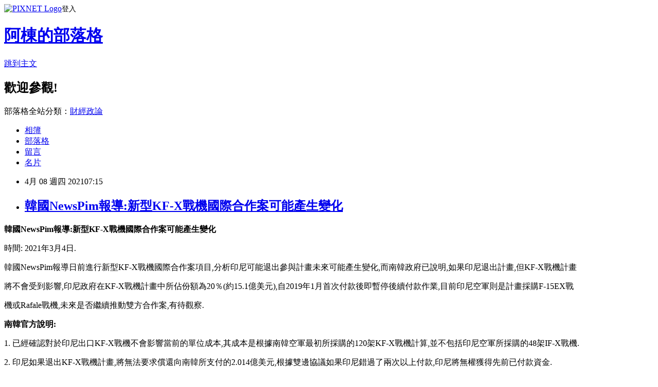

--- FILE ---
content_type: text/html; charset=utf-8
request_url: https://adf20021021.pixnet.net/blog/posts/9556826800
body_size: 25985
content:
<!DOCTYPE html><html lang="zh-TW"><head><meta charSet="utf-8"/><meta name="viewport" content="width=device-width, initial-scale=1"/><link rel="stylesheet" href="https://static.1px.tw/blog-next/_next/static/chunks/b1e52b495cc0137c.css" data-precedence="next"/><link rel="stylesheet" href="https://static.1px.tw/blog-next/public/fix.css?v=202601231355" type="text/css" data-precedence="medium"/><link rel="stylesheet" href="https://s3.1px.tw/blog/theme/choc/iframe-popup.css?v=202601231355" type="text/css" data-precedence="medium"/><link rel="stylesheet" href="https://s3.1px.tw/blog/theme/choc/plugins.min.css?v=202601231355" type="text/css" data-precedence="medium"/><link rel="stylesheet" href="https://s3.1px.tw/blog/theme/choc/openid-comment.css?v=202601231355" type="text/css" data-precedence="medium"/><link rel="stylesheet" href="https://s3.1px.tw/blog/theme/choc/style.min.css?v=202601231355" type="text/css" data-precedence="medium"/><link rel="stylesheet" href="https://s3.1px.tw/blog/theme/choc/main.min.css?v=202601231355" type="text/css" data-precedence="medium"/><link rel="stylesheet" href="https://pimg.1px.tw/adf20021021/assets/adf20021021.css?v=202601231355" type="text/css" data-precedence="medium"/><link rel="stylesheet" href="https://s3.1px.tw/blog/theme/choc/author-info.css?v=202601231355" type="text/css" data-precedence="medium"/><link rel="stylesheet" href="https://s3.1px.tw/blog/theme/choc/idlePop.min.css?v=202601231355" type="text/css" data-precedence="medium"/><link rel="preload" as="script" fetchPriority="low" href="https://static.1px.tw/blog-next/_next/static/chunks/94688e2baa9fea03.js"/><script src="https://static.1px.tw/blog-next/_next/static/chunks/41eaa5427c45ebcc.js" async=""></script><script src="https://static.1px.tw/blog-next/_next/static/chunks/e2c6231760bc85bd.js" async=""></script><script src="https://static.1px.tw/blog-next/_next/static/chunks/94bde6376cf279be.js" async=""></script><script src="https://static.1px.tw/blog-next/_next/static/chunks/426b9d9d938a9eb4.js" async=""></script><script src="https://static.1px.tw/blog-next/_next/static/chunks/turbopack-5021d21b4b170dda.js" async=""></script><script src="https://static.1px.tw/blog-next/_next/static/chunks/ff1a16fafef87110.js" async=""></script><script src="https://static.1px.tw/blog-next/_next/static/chunks/e308b2b9ce476a3e.js" async=""></script><script src="https://static.1px.tw/blog-next/_next/static/chunks/169ce1e25068f8ff.js" async=""></script><script src="https://static.1px.tw/blog-next/_next/static/chunks/d3c6eed28c1dd8e2.js" async=""></script><script src="https://static.1px.tw/blog-next/_next/static/chunks/d4d39cfc2a072218.js" async=""></script><script src="https://static.1px.tw/blog-next/_next/static/chunks/6a5d72c05b9cd4ba.js" async=""></script><script src="https://static.1px.tw/blog-next/_next/static/chunks/8af6103cf1375f47.js" async=""></script><script src="https://static.1px.tw/blog-next/_next/static/chunks/e90cbf588986111c.js" async=""></script><script src="https://static.1px.tw/blog-next/_next/static/chunks/6fc86f1438482192.js" async=""></script><script src="https://static.1px.tw/blog-next/_next/static/chunks/6d1100e43ad18157.js" async=""></script><script src="https://static.1px.tw/blog-next/_next/static/chunks/c2622454eda6e045.js" async=""></script><script src="https://static.1px.tw/blog-next/_next/static/chunks/ed01c75076819ebd.js" async=""></script><script src="https://static.1px.tw/blog-next/_next/static/chunks/a4df8fc19a9a82e6.js" async=""></script><title>韓國NewsPim報導:新型KF-X戰機國際合作案可能產生變化</title><meta name="description" content="韓國NewsPim報導:新型KF-X戰機國際合作案可能產生變化時間: 2021年3月4日."/><meta name="author" content="阿棟的部落格"/><meta name="google-adsense-platform-account" content="pub-2647689032095179"/><meta name="fb:app_id" content="101730233200171"/><link rel="canonical" href="https://adf20021021.pixnet.net/blog/posts/9556826800"/><meta property="og:title" content="韓國NewsPim報導:新型KF-X戰機國際合作案可能產生變化"/><meta property="og:description" content="韓國NewsPim報導:新型KF-X戰機國際合作案可能產生變化時間: 2021年3月4日."/><meta property="og:url" content="https://adf20021021.pixnet.net/blog/posts/9556826800"/><meta property="og:image" content="https://1.bp.blogspot.com/-WVupipJn9Bs/YEDIAex84qI/AAAAAAABTK0/pyREaB6ZU1EauoLKtYYbn55Xh8mfSba_QCLcBGAsYHQ/s680/2103031512180440.jpg"/><meta property="og:type" content="article"/><meta name="twitter:card" content="summary_large_image"/><meta name="twitter:title" content="韓國NewsPim報導:新型KF-X戰機國際合作案可能產生變化"/><meta name="twitter:description" content="韓國NewsPim報導:新型KF-X戰機國際合作案可能產生變化時間: 2021年3月4日."/><meta name="twitter:image" content="https://1.bp.blogspot.com/-WVupipJn9Bs/YEDIAex84qI/AAAAAAABTK0/pyREaB6ZU1EauoLKtYYbn55Xh8mfSba_QCLcBGAsYHQ/s680/2103031512180440.jpg"/><link rel="icon" href="/favicon.ico?favicon.a62c60e0.ico" sizes="32x32" type="image/x-icon"/><script src="https://static.1px.tw/blog-next/_next/static/chunks/a6dad97d9634a72d.js" noModule=""></script></head><body><!--$--><!--/$--><!--$?--><template id="B:0"></template><!--/$--><script>requestAnimationFrame(function(){$RT=performance.now()});</script><script src="https://static.1px.tw/blog-next/_next/static/chunks/94688e2baa9fea03.js" id="_R_" async=""></script><div hidden id="S:0"><script id="pixnet-vars">
        window.PIXNET = {
          post_id: "9556826800",
          name: "adf20021021",
          user_id: 0,
          blog_id: "4428892",
          display_ads: true,
          ad_options: {"chictrip":false}
        };
      </script><script type="text/javascript" src="https://code.jquery.com/jquery-latest.min.js"></script><script id="json-ld-article-script" type="application/ld+json">{"@context":"https:\u002F\u002Fschema.org","@type":"BlogPosting","isAccessibleForFree":true,"mainEntityOfPage":{"@type":"WebPage","@id":"https:\u002F\u002Fadf20021021.pixnet.net\u002Fblog\u002Fposts\u002F9556826800"},"headline":"韓國NewsPim報導:新型KF-X戰機國際合作案可能產生變化","description":"\u003Cimg alt=\"\" src=\"https:\u002F\u002F1.bp.blogspot.com\u002F-WVupipJn9Bs\u002FYEDIAex84qI\u002FAAAAAAABTK0\u002FpyREaB6ZU1EauoLKtYYbn55Xh8mfSba_QCLcBGAsYHQ\u002Fs680\u002F2103031512180440.jpg\" title=\"\"\u003E\u003Cbr \u002F\u003E\u003Cstrong\u003E韓國NewsPim報導:新型KF-X戰機國際合作案可能產生變化\u003C\u002Fstrong\u003E\u003Cbr\u003E時間: 2021年3月4日.\u003Cbr\u003E","articleBody":"\u003Cp\u003E\u003Cspan style=\"font-size:16px\"\u003E\u003Cstrong\u003E韓國NewsPim報導:新型KF-X戰機國際合作案可能產生變化\u003C\u002Fstrong\u003E\u003C\u002Fspan\u003E\u003C\u002Fp\u003E\n\n\u003Cp\u003E\u003Cspan style=\"font-size:16px\"\u003E時間: 2021年3月4日.\u003C\u002Fspan\u003E\u003C\u002Fp\u003E\n\n\u003Cp\u003E\u003Cspan style=\"font-size:16px\"\u003E韓國NewsPim報導日前進行新型KF-X戰機國際合作案項目,分析印尼可能退出參與計畫未來可能產生變化,而南韓政府已說明,如果印尼退出計畫,但KF-X戰機計畫\u003C\u002Fspan\u003E\u003C\u002Fp\u003E\n\n\u003Cp\u003E\u003Cspan style=\"font-size:16px\"\u003E將不會受到影響,\u003C\u002Fspan\u003E\u003Cspan style=\"font-size:16px\"\u003E印尼政府在KF-X戰機計畫中所佔份額為20％(約15.1億美元),自2019年1月首次付款後即暫停後續付款作業,目前印尼空軍則是計畫採購F-15EX戰\u003C\u002Fspan\u003E\u003C\u002Fp\u003E\n\n\u003Cp\u003E\u003Cspan style=\"font-size:16px\"\u003E機或Rafale戰機,未來是否繼續推動雙方合作案,有待觀察.\u003C\u002Fspan\u003E\u003C\u002Fp\u003E\n\n\u003Cp\u003E\u003Cspan style=\"font-size:16px\"\u003E\u003Cstrong\u003E南韓官方說明:\u003C\u002Fstrong\u003E\u003C\u002Fspan\u003E\u003C\u002Fp\u003E\n\n\u003Cp\u003E\u003Cspan style=\"font-size:16px\"\u003E1. 已經確認對於印尼出口KF-X戰機不會影響當前的單位成本,其成本是根據南韓空軍最初所採購的120架KF-X戰機計算,並不包括印尼空軍所採購的48架IF-X戰機.\u003C\u002Fspan\u003E\u003C\u002Fp\u003E\n\n\u003Cp\u003E\u003Cspan style=\"font-size:16px\"\u003E2. 印尼如果退出KF-X戰機計畫,將無法要求償還向南韓所支付的2.014億美元,根據雙邊協議如果印尼錯過了兩次以上付款,印尼將無權獲得先前已付款資金.\u003C\u002Fspan\u003E\u003C\u002Fp\u003E\n\n\u003Cp\u003E\u003Cspan style=\"font-size:16px\"\u003E3. 原先計畫在印尼當地生產KF-X戰機零組件,在延遲付款後已經在南韓當地生產,並不會造成KF-X戰機生產延遲.\u003C\u002Fspan\u003E\u003C\u002Fp\u003E\n\n\u003Cp\u003E\u003Cspan style=\"font-size:16px\"\u003E4. 如果印尼可繼續參與KF-X戰機計畫,將有助於雙邊關係和總體計畫成本,目前並不會向印尼施加壓力,因為KF-X戰機計畫都會持續進行.\u003C\u002Fspan\u003E\u003C\u002Fp\u003E\n\n\u003Cp\u003E\u003Cimg alt=\"\" src=\"https:\u002F\u002F1.bp.blogspot.com\u002F-WVupipJn9Bs\u002FYEDIAex84qI\u002FAAAAAAABTK0\u002FpyREaB6ZU1EauoLKtYYbn55Xh8mfSba_QCLcBGAsYHQ\u002Fs680\u002F2103031512180440.jpg\" title=\"\"\u003E\u003C\u002Fp\u003E\n\n\u003Cp\u003E相關連結:\u003C\u002Fp\u003E\n\n\u003Cp\u003E\u003Ca href=\"https:\u002F\u002Fen.wikipedia.org\u002Fwiki\u002FKAI_KF-X\" target=\"_blank\"\u003Ehttps:\u002F\u002Fen.wikipedia.org\u002Fwiki\u002FKAI_KF-X\u003C\u002Fa\u003E\u003C\u002Fp\u003E\n","image":["https:\u002F\u002F1.bp.blogspot.com\u002F-WVupipJn9Bs\u002FYEDIAex84qI\u002FAAAAAAABTK0\u002FpyREaB6ZU1EauoLKtYYbn55Xh8mfSba_QCLcBGAsYHQ\u002Fs680\u002F2103031512180440.jpg"],"author":{"@type":"Person","name":"阿棟的部落格","url":"https:\u002F\u002Fwww.pixnet.net\u002Fpcard\u002Fadf20021021"},"publisher":{"@type":"Organization","name":"阿棟的部落格","logo":{"@type":"ImageObject","url":"https:\u002F\u002Fs3.1px.tw\u002Fblog\u002Fcommon\u002Favatar\u002Fblog_cover_light.jpg"}},"datePublished":"2021-04-07T23:15:00.000Z","dateModified":"","keywords":[],"articleSection":"南韓軍事"}</script><template id="P:1"></template><template id="P:2"></template><template id="P:3"></template><section aria-label="Notifications alt+T" tabindex="-1" aria-live="polite" aria-relevant="additions text" aria-atomic="false"></section></div><script>(self.__next_f=self.__next_f||[]).push([0])</script><script>self.__next_f.push([1,"1:\"$Sreact.fragment\"\n3:I[39756,[\"https://static.1px.tw/blog-next/_next/static/chunks/ff1a16fafef87110.js\",\"https://static.1px.tw/blog-next/_next/static/chunks/e308b2b9ce476a3e.js\"],\"default\"]\n4:I[53536,[\"https://static.1px.tw/blog-next/_next/static/chunks/ff1a16fafef87110.js\",\"https://static.1px.tw/blog-next/_next/static/chunks/e308b2b9ce476a3e.js\"],\"default\"]\n6:I[97367,[\"https://static.1px.tw/blog-next/_next/static/chunks/ff1a16fafef87110.js\",\"https://static.1px.tw/blog-next/_next/static/chunks/e308b2b9ce476a3e.js\"],\"OutletBoundary\"]\n8:I[97367,[\"https://static.1px.tw/blog-next/_next/static/chunks/ff1a16fafef87110.js\",\"https://static.1px.tw/blog-next/_next/static/chunks/e308b2b9ce476a3e.js\"],\"ViewportBoundary\"]\na:I[97367,[\"https://static.1px.tw/blog-next/_next/static/chunks/ff1a16fafef87110.js\",\"https://static.1px.tw/blog-next/_next/static/chunks/e308b2b9ce476a3e.js\"],\"MetadataBoundary\"]\nc:I[63491,[\"https://static.1px.tw/blog-next/_next/static/chunks/169ce1e25068f8ff.js\",\"https://static.1px.tw/blog-next/_next/static/chunks/d3c6eed28c1dd8e2.js\"],\"default\"]\n:HL[\"https://static.1px.tw/blog-next/_next/static/chunks/b1e52b495cc0137c.css\",\"style\"]\n"])</script><script>self.__next_f.push([1,"0:{\"P\":null,\"b\":\"JQ_Jy432Rf5mCJvB01Y9Z\",\"c\":[\"\",\"blog\",\"posts\",\"9556826800\"],\"q\":\"\",\"i\":false,\"f\":[[[\"\",{\"children\":[\"blog\",{\"children\":[\"posts\",{\"children\":[[\"id\",\"9556826800\",\"d\"],{\"children\":[\"__PAGE__\",{}]}]}]}]},\"$undefined\",\"$undefined\",true],[[\"$\",\"$1\",\"c\",{\"children\":[[[\"$\",\"script\",\"script-0\",{\"src\":\"https://static.1px.tw/blog-next/_next/static/chunks/d4d39cfc2a072218.js\",\"async\":true,\"nonce\":\"$undefined\"}],[\"$\",\"script\",\"script-1\",{\"src\":\"https://static.1px.tw/blog-next/_next/static/chunks/6a5d72c05b9cd4ba.js\",\"async\":true,\"nonce\":\"$undefined\"}],[\"$\",\"script\",\"script-2\",{\"src\":\"https://static.1px.tw/blog-next/_next/static/chunks/8af6103cf1375f47.js\",\"async\":true,\"nonce\":\"$undefined\"}]],\"$L2\"]}],{\"children\":[[\"$\",\"$1\",\"c\",{\"children\":[null,[\"$\",\"$L3\",null,{\"parallelRouterKey\":\"children\",\"error\":\"$undefined\",\"errorStyles\":\"$undefined\",\"errorScripts\":\"$undefined\",\"template\":[\"$\",\"$L4\",null,{}],\"templateStyles\":\"$undefined\",\"templateScripts\":\"$undefined\",\"notFound\":\"$undefined\",\"forbidden\":\"$undefined\",\"unauthorized\":\"$undefined\"}]]}],{\"children\":[[\"$\",\"$1\",\"c\",{\"children\":[null,[\"$\",\"$L3\",null,{\"parallelRouterKey\":\"children\",\"error\":\"$undefined\",\"errorStyles\":\"$undefined\",\"errorScripts\":\"$undefined\",\"template\":[\"$\",\"$L4\",null,{}],\"templateStyles\":\"$undefined\",\"templateScripts\":\"$undefined\",\"notFound\":\"$undefined\",\"forbidden\":\"$undefined\",\"unauthorized\":\"$undefined\"}]]}],{\"children\":[[\"$\",\"$1\",\"c\",{\"children\":[null,[\"$\",\"$L3\",null,{\"parallelRouterKey\":\"children\",\"error\":\"$undefined\",\"errorStyles\":\"$undefined\",\"errorScripts\":\"$undefined\",\"template\":[\"$\",\"$L4\",null,{}],\"templateStyles\":\"$undefined\",\"templateScripts\":\"$undefined\",\"notFound\":\"$undefined\",\"forbidden\":\"$undefined\",\"unauthorized\":\"$undefined\"}]]}],{\"children\":[[\"$\",\"$1\",\"c\",{\"children\":[\"$L5\",[[\"$\",\"link\",\"0\",{\"rel\":\"stylesheet\",\"href\":\"https://static.1px.tw/blog-next/_next/static/chunks/b1e52b495cc0137c.css\",\"precedence\":\"next\",\"crossOrigin\":\"$undefined\",\"nonce\":\"$undefined\"}],[\"$\",\"script\",\"script-0\",{\"src\":\"https://static.1px.tw/blog-next/_next/static/chunks/6fc86f1438482192.js\",\"async\":true,\"nonce\":\"$undefined\"}],[\"$\",\"script\",\"script-1\",{\"src\":\"https://static.1px.tw/blog-next/_next/static/chunks/6d1100e43ad18157.js\",\"async\":true,\"nonce\":\"$undefined\"}],[\"$\",\"script\",\"script-2\",{\"src\":\"https://static.1px.tw/blog-next/_next/static/chunks/c2622454eda6e045.js\",\"async\":true,\"nonce\":\"$undefined\"}],[\"$\",\"script\",\"script-3\",{\"src\":\"https://static.1px.tw/blog-next/_next/static/chunks/ed01c75076819ebd.js\",\"async\":true,\"nonce\":\"$undefined\"}],[\"$\",\"script\",\"script-4\",{\"src\":\"https://static.1px.tw/blog-next/_next/static/chunks/a4df8fc19a9a82e6.js\",\"async\":true,\"nonce\":\"$undefined\"}]],[\"$\",\"$L6\",null,{\"children\":\"$@7\"}]]}],{},null,false,false]},null,false,false]},null,false,false]},null,false,false]},null,false,false],[\"$\",\"$1\",\"h\",{\"children\":[null,[\"$\",\"$L8\",null,{\"children\":\"$@9\"}],[\"$\",\"$La\",null,{\"children\":\"$@b\"}],null]}],false]],\"m\":\"$undefined\",\"G\":[\"$c\",[]],\"S\":false}\n"])</script><script>self.__next_f.push([1,"9:[[\"$\",\"meta\",\"0\",{\"charSet\":\"utf-8\"}],[\"$\",\"meta\",\"1\",{\"name\":\"viewport\",\"content\":\"width=device-width, initial-scale=1\"}]]\n"])</script><script>self.__next_f.push([1,"d:I[79520,[\"https://static.1px.tw/blog-next/_next/static/chunks/d4d39cfc2a072218.js\",\"https://static.1px.tw/blog-next/_next/static/chunks/6a5d72c05b9cd4ba.js\",\"https://static.1px.tw/blog-next/_next/static/chunks/8af6103cf1375f47.js\"],\"\"]\n10:I[2352,[\"https://static.1px.tw/blog-next/_next/static/chunks/d4d39cfc2a072218.js\",\"https://static.1px.tw/blog-next/_next/static/chunks/6a5d72c05b9cd4ba.js\",\"https://static.1px.tw/blog-next/_next/static/chunks/8af6103cf1375f47.js\"],\"AdultWarningModal\"]\n11:I[69182,[\"https://static.1px.tw/blog-next/_next/static/chunks/d4d39cfc2a072218.js\",\"https://static.1px.tw/blog-next/_next/static/chunks/6a5d72c05b9cd4ba.js\",\"https://static.1px.tw/blog-next/_next/static/chunks/8af6103cf1375f47.js\"],\"HydrationComplete\"]\n12:I[12985,[\"https://static.1px.tw/blog-next/_next/static/chunks/d4d39cfc2a072218.js\",\"https://static.1px.tw/blog-next/_next/static/chunks/6a5d72c05b9cd4ba.js\",\"https://static.1px.tw/blog-next/_next/static/chunks/8af6103cf1375f47.js\"],\"NuqsAdapter\"]\n13:I[82782,[\"https://static.1px.tw/blog-next/_next/static/chunks/d4d39cfc2a072218.js\",\"https://static.1px.tw/blog-next/_next/static/chunks/6a5d72c05b9cd4ba.js\",\"https://static.1px.tw/blog-next/_next/static/chunks/8af6103cf1375f47.js\"],\"RefineContext\"]\n14:I[29306,[\"https://static.1px.tw/blog-next/_next/static/chunks/d4d39cfc2a072218.js\",\"https://static.1px.tw/blog-next/_next/static/chunks/6a5d72c05b9cd4ba.js\",\"https://static.1px.tw/blog-next/_next/static/chunks/8af6103cf1375f47.js\",\"https://static.1px.tw/blog-next/_next/static/chunks/e90cbf588986111c.js\",\"https://static.1px.tw/blog-next/_next/static/chunks/d3c6eed28c1dd8e2.js\"],\"default\"]\n2:[\"$\",\"html\",null,{\"lang\":\"zh-TW\",\"children\":[[\"$\",\"$Ld\",null,{\"id\":\"google-tag-manager\",\"strategy\":\"afterInteractive\",\"children\":\"\\n(function(w,d,s,l,i){w[l]=w[l]||[];w[l].push({'gtm.start':\\nnew Date().getTime(),event:'gtm.js'});var f=d.getElementsByTagName(s)[0],\\nj=d.createElement(s),dl=l!='dataLayer'?'\u0026l='+l:'';j.async=true;j.src=\\n'https://www.googletagmanager.com/gtm.js?id='+i+dl;f.parentNode.insertBefore(j,f);\\n})(window,document,'script','dataLayer','GTM-TRLQMPKX');\\n  \"}],\"$Le\",\"$Lf\",[\"$\",\"body\",null,{\"children\":[[\"$\",\"$L10\",null,{\"display\":false}],[\"$\",\"$L11\",null,{}],[\"$\",\"$L12\",null,{\"children\":[\"$\",\"$L13\",null,{\"children\":[\"$\",\"$L3\",null,{\"parallelRouterKey\":\"children\",\"error\":\"$undefined\",\"errorStyles\":\"$undefined\",\"errorScripts\":\"$undefined\",\"template\":[\"$\",\"$L4\",null,{}],\"templateStyles\":\"$undefined\",\"templateScripts\":\"$undefined\",\"notFound\":[[\"$\",\"$L14\",null,{}],[]],\"forbidden\":\"$undefined\",\"unauthorized\":\"$undefined\"}]}]}]]}]]}]\n"])</script><script>self.__next_f.push([1,"e:null\nf:null\n"])</script><script>self.__next_f.push([1,"16:I[27201,[\"https://static.1px.tw/blog-next/_next/static/chunks/ff1a16fafef87110.js\",\"https://static.1px.tw/blog-next/_next/static/chunks/e308b2b9ce476a3e.js\"],\"IconMark\"]\n5:[[\"$\",\"script\",null,{\"id\":\"pixnet-vars\",\"children\":\"\\n        window.PIXNET = {\\n          post_id: \\\"9556826800\\\",\\n          name: \\\"adf20021021\\\",\\n          user_id: 0,\\n          blog_id: \\\"4428892\\\",\\n          display_ads: true,\\n          ad_options: {\\\"chictrip\\\":false}\\n        };\\n      \"}],\"$L15\"]\n"])</script><script>self.__next_f.push([1,"b:[[\"$\",\"title\",\"0\",{\"children\":\"韓國NewsPim報導:新型KF-X戰機國際合作案可能產生變化\"}],[\"$\",\"meta\",\"1\",{\"name\":\"description\",\"content\":\"韓國NewsPim報導:新型KF-X戰機國際合作案可能產生變化時間: 2021年3月4日.\"}],[\"$\",\"meta\",\"2\",{\"name\":\"author\",\"content\":\"阿棟的部落格\"}],[\"$\",\"meta\",\"3\",{\"name\":\"google-adsense-platform-account\",\"content\":\"pub-2647689032095179\"}],[\"$\",\"meta\",\"4\",{\"name\":\"fb:app_id\",\"content\":\"101730233200171\"}],[\"$\",\"link\",\"5\",{\"rel\":\"canonical\",\"href\":\"https://adf20021021.pixnet.net/blog/posts/9556826800\"}],[\"$\",\"meta\",\"6\",{\"property\":\"og:title\",\"content\":\"韓國NewsPim報導:新型KF-X戰機國際合作案可能產生變化\"}],[\"$\",\"meta\",\"7\",{\"property\":\"og:description\",\"content\":\"韓國NewsPim報導:新型KF-X戰機國際合作案可能產生變化時間: 2021年3月4日.\"}],[\"$\",\"meta\",\"8\",{\"property\":\"og:url\",\"content\":\"https://adf20021021.pixnet.net/blog/posts/9556826800\"}],[\"$\",\"meta\",\"9\",{\"property\":\"og:image\",\"content\":\"https://1.bp.blogspot.com/-WVupipJn9Bs/YEDIAex84qI/AAAAAAABTK0/pyREaB6ZU1EauoLKtYYbn55Xh8mfSba_QCLcBGAsYHQ/s680/2103031512180440.jpg\"}],[\"$\",\"meta\",\"10\",{\"property\":\"og:type\",\"content\":\"article\"}],[\"$\",\"meta\",\"11\",{\"name\":\"twitter:card\",\"content\":\"summary_large_image\"}],[\"$\",\"meta\",\"12\",{\"name\":\"twitter:title\",\"content\":\"韓國NewsPim報導:新型KF-X戰機國際合作案可能產生變化\"}],[\"$\",\"meta\",\"13\",{\"name\":\"twitter:description\",\"content\":\"韓國NewsPim報導:新型KF-X戰機國際合作案可能產生變化時間: 2021年3月4日.\"}],[\"$\",\"meta\",\"14\",{\"name\":\"twitter:image\",\"content\":\"https://1.bp.blogspot.com/-WVupipJn9Bs/YEDIAex84qI/AAAAAAABTK0/pyREaB6ZU1EauoLKtYYbn55Xh8mfSba_QCLcBGAsYHQ/s680/2103031512180440.jpg\"}],[\"$\",\"link\",\"15\",{\"rel\":\"icon\",\"href\":\"/favicon.ico?favicon.a62c60e0.ico\",\"sizes\":\"32x32\",\"type\":\"image/x-icon\"}],[\"$\",\"$L16\",\"16\",{}]]\n"])</script><script>self.__next_f.push([1,"7:null\n"])</script><script>self.__next_f.push([1,":HL[\"https://static.1px.tw/blog-next/public/fix.css?v=202601231355\",\"style\",{\"type\":\"text/css\"}]\n:HL[\"https://s3.1px.tw/blog/theme/choc/iframe-popup.css?v=202601231355\",\"style\",{\"type\":\"text/css\"}]\n:HL[\"https://s3.1px.tw/blog/theme/choc/plugins.min.css?v=202601231355\",\"style\",{\"type\":\"text/css\"}]\n:HL[\"https://s3.1px.tw/blog/theme/choc/openid-comment.css?v=202601231355\",\"style\",{\"type\":\"text/css\"}]\n:HL[\"https://s3.1px.tw/blog/theme/choc/style.min.css?v=202601231355\",\"style\",{\"type\":\"text/css\"}]\n:HL[\"https://s3.1px.tw/blog/theme/choc/main.min.css?v=202601231355\",\"style\",{\"type\":\"text/css\"}]\n:HL[\"https://pimg.1px.tw/adf20021021/assets/adf20021021.css?v=202601231355\",\"style\",{\"type\":\"text/css\"}]\n:HL[\"https://s3.1px.tw/blog/theme/choc/author-info.css?v=202601231355\",\"style\",{\"type\":\"text/css\"}]\n:HL[\"https://s3.1px.tw/blog/theme/choc/idlePop.min.css?v=202601231355\",\"style\",{\"type\":\"text/css\"}]\n17:T10b6,"])</script><script>self.__next_f.push([1,"{\"@context\":\"https:\\u002F\\u002Fschema.org\",\"@type\":\"BlogPosting\",\"isAccessibleForFree\":true,\"mainEntityOfPage\":{\"@type\":\"WebPage\",\"@id\":\"https:\\u002F\\u002Fadf20021021.pixnet.net\\u002Fblog\\u002Fposts\\u002F9556826800\"},\"headline\":\"韓國NewsPim報導:新型KF-X戰機國際合作案可能產生變化\",\"description\":\"\\u003Cimg alt=\\\"\\\" src=\\\"https:\\u002F\\u002F1.bp.blogspot.com\\u002F-WVupipJn9Bs\\u002FYEDIAex84qI\\u002FAAAAAAABTK0\\u002FpyREaB6ZU1EauoLKtYYbn55Xh8mfSba_QCLcBGAsYHQ\\u002Fs680\\u002F2103031512180440.jpg\\\" title=\\\"\\\"\\u003E\\u003Cbr \\u002F\\u003E\\u003Cstrong\\u003E韓國NewsPim報導:新型KF-X戰機國際合作案可能產生變化\\u003C\\u002Fstrong\\u003E\\u003Cbr\\u003E時間: 2021年3月4日.\\u003Cbr\\u003E\",\"articleBody\":\"\\u003Cp\\u003E\\u003Cspan style=\\\"font-size:16px\\\"\\u003E\\u003Cstrong\\u003E韓國NewsPim報導:新型KF-X戰機國際合作案可能產生變化\\u003C\\u002Fstrong\\u003E\\u003C\\u002Fspan\\u003E\\u003C\\u002Fp\\u003E\\n\\n\\u003Cp\\u003E\\u003Cspan style=\\\"font-size:16px\\\"\\u003E時間: 2021年3月4日.\\u003C\\u002Fspan\\u003E\\u003C\\u002Fp\\u003E\\n\\n\\u003Cp\\u003E\\u003Cspan style=\\\"font-size:16px\\\"\\u003E韓國NewsPim報導日前進行新型KF-X戰機國際合作案項目,分析印尼可能退出參與計畫未來可能產生變化,而南韓政府已說明,如果印尼退出計畫,但KF-X戰機計畫\\u003C\\u002Fspan\\u003E\\u003C\\u002Fp\\u003E\\n\\n\\u003Cp\\u003E\\u003Cspan style=\\\"font-size:16px\\\"\\u003E將不會受到影響,\\u003C\\u002Fspan\\u003E\\u003Cspan style=\\\"font-size:16px\\\"\\u003E印尼政府在KF-X戰機計畫中所佔份額為20％(約15.1億美元),自2019年1月首次付款後即暫停後續付款作業,目前印尼空軍則是計畫採購F-15EX戰\\u003C\\u002Fspan\\u003E\\u003C\\u002Fp\\u003E\\n\\n\\u003Cp\\u003E\\u003Cspan style=\\\"font-size:16px\\\"\\u003E機或Rafale戰機,未來是否繼續推動雙方合作案,有待觀察.\\u003C\\u002Fspan\\u003E\\u003C\\u002Fp\\u003E\\n\\n\\u003Cp\\u003E\\u003Cspan style=\\\"font-size:16px\\\"\\u003E\\u003Cstrong\\u003E南韓官方說明:\\u003C\\u002Fstrong\\u003E\\u003C\\u002Fspan\\u003E\\u003C\\u002Fp\\u003E\\n\\n\\u003Cp\\u003E\\u003Cspan style=\\\"font-size:16px\\\"\\u003E1. 已經確認對於印尼出口KF-X戰機不會影響當前的單位成本,其成本是根據南韓空軍最初所採購的120架KF-X戰機計算,並不包括印尼空軍所採購的48架IF-X戰機.\\u003C\\u002Fspan\\u003E\\u003C\\u002Fp\\u003E\\n\\n\\u003Cp\\u003E\\u003Cspan style=\\\"font-size:16px\\\"\\u003E2. 印尼如果退出KF-X戰機計畫,將無法要求償還向南韓所支付的2.014億美元,根據雙邊協議如果印尼錯過了兩次以上付款,印尼將無權獲得先前已付款資金.\\u003C\\u002Fspan\\u003E\\u003C\\u002Fp\\u003E\\n\\n\\u003Cp\\u003E\\u003Cspan style=\\\"font-size:16px\\\"\\u003E3. 原先計畫在印尼當地生產KF-X戰機零組件,在延遲付款後已經在南韓當地生產,並不會造成KF-X戰機生產延遲.\\u003C\\u002Fspan\\u003E\\u003C\\u002Fp\\u003E\\n\\n\\u003Cp\\u003E\\u003Cspan style=\\\"font-size:16px\\\"\\u003E4. 如果印尼可繼續參與KF-X戰機計畫,將有助於雙邊關係和總體計畫成本,目前並不會向印尼施加壓力,因為KF-X戰機計畫都會持續進行.\\u003C\\u002Fspan\\u003E\\u003C\\u002Fp\\u003E\\n\\n\\u003Cp\\u003E\\u003Cimg alt=\\\"\\\" src=\\\"https:\\u002F\\u002F1.bp.blogspot.com\\u002F-WVupipJn9Bs\\u002FYEDIAex84qI\\u002FAAAAAAABTK0\\u002FpyREaB6ZU1EauoLKtYYbn55Xh8mfSba_QCLcBGAsYHQ\\u002Fs680\\u002F2103031512180440.jpg\\\" title=\\\"\\\"\\u003E\\u003C\\u002Fp\\u003E\\n\\n\\u003Cp\\u003E相關連結:\\u003C\\u002Fp\\u003E\\n\\n\\u003Cp\\u003E\\u003Ca href=\\\"https:\\u002F\\u002Fen.wikipedia.org\\u002Fwiki\\u002FKAI_KF-X\\\" target=\\\"_blank\\\"\\u003Ehttps:\\u002F\\u002Fen.wikipedia.org\\u002Fwiki\\u002FKAI_KF-X\\u003C\\u002Fa\\u003E\\u003C\\u002Fp\\u003E\\n\",\"image\":[\"https:\\u002F\\u002F1.bp.blogspot.com\\u002F-WVupipJn9Bs\\u002FYEDIAex84qI\\u002FAAAAAAABTK0\\u002FpyREaB6ZU1EauoLKtYYbn55Xh8mfSba_QCLcBGAsYHQ\\u002Fs680\\u002F2103031512180440.jpg\"],\"author\":{\"@type\":\"Person\",\"name\":\"阿棟的部落格\",\"url\":\"https:\\u002F\\u002Fwww.pixnet.net\\u002Fpcard\\u002Fadf20021021\"},\"publisher\":{\"@type\":\"Organization\",\"name\":\"阿棟的部落格\",\"logo\":{\"@type\":\"ImageObject\",\"url\":\"https:\\u002F\\u002Fs3.1px.tw\\u002Fblog\\u002Fcommon\\u002Favatar\\u002Fblog_cover_light.jpg\"}},\"datePublished\":\"2021-04-07T23:15:00.000Z\",\"dateModified\":\"\",\"keywords\":[],\"articleSection\":\"南韓軍事\"}"])</script><script>self.__next_f.push([1,"15:[[[[\"$\",\"link\",\"https://static.1px.tw/blog-next/public/fix.css?v=202601231355\",{\"rel\":\"stylesheet\",\"href\":\"https://static.1px.tw/blog-next/public/fix.css?v=202601231355\",\"type\":\"text/css\",\"precedence\":\"medium\"}],[\"$\",\"link\",\"https://s3.1px.tw/blog/theme/choc/iframe-popup.css?v=202601231355\",{\"rel\":\"stylesheet\",\"href\":\"https://s3.1px.tw/blog/theme/choc/iframe-popup.css?v=202601231355\",\"type\":\"text/css\",\"precedence\":\"medium\"}],[\"$\",\"link\",\"https://s3.1px.tw/blog/theme/choc/plugins.min.css?v=202601231355\",{\"rel\":\"stylesheet\",\"href\":\"https://s3.1px.tw/blog/theme/choc/plugins.min.css?v=202601231355\",\"type\":\"text/css\",\"precedence\":\"medium\"}],[\"$\",\"link\",\"https://s3.1px.tw/blog/theme/choc/openid-comment.css?v=202601231355\",{\"rel\":\"stylesheet\",\"href\":\"https://s3.1px.tw/blog/theme/choc/openid-comment.css?v=202601231355\",\"type\":\"text/css\",\"precedence\":\"medium\"}],[\"$\",\"link\",\"https://s3.1px.tw/blog/theme/choc/style.min.css?v=202601231355\",{\"rel\":\"stylesheet\",\"href\":\"https://s3.1px.tw/blog/theme/choc/style.min.css?v=202601231355\",\"type\":\"text/css\",\"precedence\":\"medium\"}],[\"$\",\"link\",\"https://s3.1px.tw/blog/theme/choc/main.min.css?v=202601231355\",{\"rel\":\"stylesheet\",\"href\":\"https://s3.1px.tw/blog/theme/choc/main.min.css?v=202601231355\",\"type\":\"text/css\",\"precedence\":\"medium\"}],[\"$\",\"link\",\"https://pimg.1px.tw/adf20021021/assets/adf20021021.css?v=202601231355\",{\"rel\":\"stylesheet\",\"href\":\"https://pimg.1px.tw/adf20021021/assets/adf20021021.css?v=202601231355\",\"type\":\"text/css\",\"precedence\":\"medium\"}],[\"$\",\"link\",\"https://s3.1px.tw/blog/theme/choc/author-info.css?v=202601231355\",{\"rel\":\"stylesheet\",\"href\":\"https://s3.1px.tw/blog/theme/choc/author-info.css?v=202601231355\",\"type\":\"text/css\",\"precedence\":\"medium\"}],[\"$\",\"link\",\"https://s3.1px.tw/blog/theme/choc/idlePop.min.css?v=202601231355\",{\"rel\":\"stylesheet\",\"href\":\"https://s3.1px.tw/blog/theme/choc/idlePop.min.css?v=202601231355\",\"type\":\"text/css\",\"precedence\":\"medium\"}]],[\"$\",\"script\",null,{\"type\":\"text/javascript\",\"src\":\"https://code.jquery.com/jquery-latest.min.js\"}]],[[\"$\",\"script\",null,{\"id\":\"json-ld-article-script\",\"type\":\"application/ld+json\",\"dangerouslySetInnerHTML\":{\"__html\":\"$17\"}}],\"$L18\"],\"$L19\",\"$L1a\"]\n"])</script><script>self.__next_f.push([1,"1b:I[5479,[\"https://static.1px.tw/blog-next/_next/static/chunks/d4d39cfc2a072218.js\",\"https://static.1px.tw/blog-next/_next/static/chunks/6a5d72c05b9cd4ba.js\",\"https://static.1px.tw/blog-next/_next/static/chunks/8af6103cf1375f47.js\",\"https://static.1px.tw/blog-next/_next/static/chunks/6fc86f1438482192.js\",\"https://static.1px.tw/blog-next/_next/static/chunks/6d1100e43ad18157.js\",\"https://static.1px.tw/blog-next/_next/static/chunks/c2622454eda6e045.js\",\"https://static.1px.tw/blog-next/_next/static/chunks/ed01c75076819ebd.js\",\"https://static.1px.tw/blog-next/_next/static/chunks/a4df8fc19a9a82e6.js\"],\"default\"]\n1c:I[38045,[\"https://static.1px.tw/blog-next/_next/static/chunks/d4d39cfc2a072218.js\",\"https://static.1px.tw/blog-next/_next/static/chunks/6a5d72c05b9cd4ba.js\",\"https://static.1px.tw/blog-next/_next/static/chunks/8af6103cf1375f47.js\",\"https://static.1px.tw/blog-next/_next/static/chunks/6fc86f1438482192.js\",\"https://static.1px.tw/blog-next/_next/static/chunks/6d1100e43ad18157.js\",\"https://static.1px.tw/blog-next/_next/static/chunks/c2622454eda6e045.js\",\"https://static.1px.tw/blog-next/_next/static/chunks/ed01c75076819ebd.js\",\"https://static.1px.tw/blog-next/_next/static/chunks/a4df8fc19a9a82e6.js\"],\"ArticleHead\"]\n18:[\"$\",\"script\",null,{\"id\":\"json-ld-breadcrumb-script\",\"type\":\"application/ld+json\",\"dangerouslySetInnerHTML\":{\"__html\":\"{\\\"@context\\\":\\\"https:\\\\u002F\\\\u002Fschema.org\\\",\\\"@type\\\":\\\"BreadcrumbList\\\",\\\"itemListElement\\\":[{\\\"@type\\\":\\\"ListItem\\\",\\\"position\\\":1,\\\"name\\\":\\\"首頁\\\",\\\"item\\\":\\\"https:\\\\u002F\\\\u002Fadf20021021.pixnet.net\\\"},{\\\"@type\\\":\\\"ListItem\\\",\\\"position\\\":2,\\\"name\\\":\\\"部落格\\\",\\\"item\\\":\\\"https:\\\\u002F\\\\u002Fadf20021021.pixnet.net\\\\u002Fblog\\\"},{\\\"@type\\\":\\\"ListItem\\\",\\\"position\\\":3,\\\"name\\\":\\\"文章\\\",\\\"item\\\":\\\"https:\\\\u002F\\\\u002Fadf20021021.pixnet.net\\\\u002Fblog\\\\u002Fposts\\\"},{\\\"@type\\\":\\\"ListItem\\\",\\\"position\\\":4,\\\"name\\\":\\\"韓國NewsPim報導:新型KF-X戰機國際合作案可能產生變化\\\",\\\"item\\\":\\\"https:\\\\u002F\\\\u002Fadf20021021.pixnet.net\\\\u002Fblog\\\\u002Fposts\\\\u002F9556826800\\\"}]}\"}}]\n1d:T841,\u003cp\u003e\u003cspan style=\"font-size:16px\"\u003e\u003cstrong\u003e韓國NewsPim報導:新型KF-X戰機國際合作案可能產生變化\u003c/strong\u003e\u003c/span\u003e\u003c/p\u003e\n\n\u003cp\u003e\u003cspan style=\"font-size:16px\"\u003e時間: 2021年3月4日.\u003c/span\u003e\u003c/p\u003e\n\n\u003cp\u003e\u003cspan style=\"font-size:16px\"\u003e韓國NewsPim報導日前進行新型KF-X戰機國際合作案項目,分析印尼可能退出參與計畫未來可能產生變化,而南韓政府已說明,如果印尼退出計畫,但KF-X戰機計畫\u003c/span\u003e\u003c/p\u003e\n\n\u003cp\u003e\u003cspan style=\"font-size:16px\"\u003e將不會受到影響,\u003c/span\u003e\u003cspan style=\"font-size:16px\"\u003e印尼政府在KF-X戰機計畫中所佔份額為20％(約15.1億美元),自2019年1月首次付款後即暫停後續付款作業,目前印尼空軍則是計畫採購F-15EX戰\u003c/span\u003e\u003c/p\u003e\n\n\u003cp\u003e\u003cspan style=\"font-size:16px\"\u003e機或Rafale戰機,未來是否繼續推動雙方合作案,有待觀察.\u003c/span\u003e\u003c/p\u003e\n\n\u003cp\u003e\u003cspan style=\"font-size:16px\"\u003e\u003cstrong\u003e南韓官方說明:\u003c/strong\u003e\u003c/span\u003e\u003c/p\u003e\n\n\u003cp\u003e\u003cspan style=\"font-size:16px\"\u003e1. 已經確認對於印尼出口KF-X戰機不會影響當前的單位成本,其成本是根據南韓空軍最初所採購的120架KF-X戰機計算,並不包括印尼空軍所採購的48架IF-X戰機.\u003c/span\u003e\u003c/p\u003e\n\n\u003cp\u003e\u003cspan style=\"font-size:16px\"\u003e2. 印尼如果退出KF-X戰機計畫,將無法要求償還向南韓所支付的2.014億美元,根據雙邊協議如果印尼錯過了兩次以上付款,印尼將無權獲得先前已付款資金.\u003c/span\u003e\u003c/p\u003e\n\n\u003cp\u003e\u003cspan style=\"font-size:16px\"\u003e3. 原先計畫在印尼當地生產KF-X戰機零組件,在延遲付款後已經在南韓當地生產,並不會造成KF-X戰機生產延遲.\u003c/span\u003e\u003c/p\u003e\n\n\u003cp\u003e\u003cspan style=\"font-size:16px\"\u003e4. 如果印尼可繼續參與KF-X戰機計畫,將有助於雙邊關係和總體計畫成本,目前並不會向印尼施加壓力,因為KF-X戰機計畫都會持續進行.\u003c/span\u003e\u003c/p\u003e\n\n\u003cp\u003e\u003cimg alt=\"\" src=\"https://1.bp.blogspot.com/-WVupipJn9Bs/YEDIAex84qI/AAAAAAABTK0/pyREaB6ZU1EauoLKtYYbn55Xh8mfSba_QCLcBGAsYHQ/s680/2103031512180440.jpg\" title=\"\"\u003e\u003c/p\u003e\n\n\u003cp\u003e相關連結:\u003c/p\u003e\n\n\u003cp\u003e\u003ca href=\"https://en.w"])</script><script>self.__next_f.push([1,"ikipedia.org/wiki/KAI_KF-X\" target=\"_blank\"\u003ehttps://en.wikipedia.org/wiki/KAI_KF-X\u003c/a\u003e\u003c/p\u003e\n1e:T835,\u003cp\u003e\u003cspan style=\"font-size:16px\"\u003e\u003cstrong\u003e韓國NewsPim報導:新型KF-X戰機國際合作案可能產生變化\u003c/strong\u003e\u003c/span\u003e\u003c/p\u003e \u003cp\u003e\u003cspan style=\"font-size:16px\"\u003e時間: 2021年3月4日.\u003c/span\u003e\u003c/p\u003e \u003cp\u003e\u003cspan style=\"font-size:16px\"\u003e韓國NewsPim報導日前進行新型KF-X戰機國際合作案項目,分析印尼可能退出參與計畫未來可能產生變化,而南韓政府已說明,如果印尼退出計畫,但KF-X戰機計畫\u003c/span\u003e\u003c/p\u003e \u003cp\u003e\u003cspan style=\"font-size:16px\"\u003e將不會受到影響,\u003c/span\u003e\u003cspan style=\"font-size:16px\"\u003e印尼政府在KF-X戰機計畫中所佔份額為20％(約15.1億美元),自2019年1月首次付款後即暫停後續付款作業,目前印尼空軍則是計畫採購F-15EX戰\u003c/span\u003e\u003c/p\u003e \u003cp\u003e\u003cspan style=\"font-size:16px\"\u003e機或Rafale戰機,未來是否繼續推動雙方合作案,有待觀察.\u003c/span\u003e\u003c/p\u003e \u003cp\u003e\u003cspan style=\"font-size:16px\"\u003e\u003cstrong\u003e南韓官方說明:\u003c/strong\u003e\u003c/span\u003e\u003c/p\u003e \u003cp\u003e\u003cspan style=\"font-size:16px\"\u003e1. 已經確認對於印尼出口KF-X戰機不會影響當前的單位成本,其成本是根據南韓空軍最初所採購的120架KF-X戰機計算,並不包括印尼空軍所採購的48架IF-X戰機.\u003c/span\u003e\u003c/p\u003e \u003cp\u003e\u003cspan style=\"font-size:16px\"\u003e2. 印尼如果退出KF-X戰機計畫,將無法要求償還向南韓所支付的2.014億美元,根據雙邊協議如果印尼錯過了兩次以上付款,印尼將無權獲得先前已付款資金.\u003c/span\u003e\u003c/p\u003e \u003cp\u003e\u003cspan style=\"font-size:16px\"\u003e3. 原先計畫在印尼當地生產KF-X戰機零組件,在延遲付款後已經在南韓當地生產,並不會造成KF-X戰機生產延遲.\u003c/span\u003e\u003c/p\u003e \u003cp\u003e\u003cspan style=\"font-size:16px\"\u003e4. 如果印尼可繼續參與KF-X戰機計畫,將有助於雙邊關係和總體計畫成本,目前並不會向印尼施加壓力,因為KF-X戰機計畫都會持續進行.\u003c/span\u003e\u003c/p\u003e \u003cp\u003e\u003cimg alt=\"\" src=\"https://1.bp.blogspot.com/-WVupipJn9Bs/YEDIAex84qI/AAAAAAABTK0/pyREaB6ZU1EauoLKtYYbn55Xh8mfSba_QCLcBGAsYHQ/s680/2103031512180440.jpg\" title=\"\"\u003e\u003c/p\u003e \u003cp\u003e相關連結:\u003c/p\u003e \u003cp\u003e\u003ca href=\"https://en.wikipedia.org/wiki/KAI_KF-X\" target=\"_blank\"\u003ehttps://en.wikipedia.org/wiki/KAI_KF-X\u003c/a\u003e\u003c/p\u003e "])</script><script>self.__next_f.push([1,"1a:[\"$\",\"div\",null,{\"className\":\"main-container\",\"children\":[[\"$\",\"div\",null,{\"id\":\"pixnet-ad-before_header\",\"className\":\"pixnet-ad-placement\"}],[\"$\",\"div\",null,{\"id\":\"body-div\",\"children\":[[\"$\",\"div\",null,{\"id\":\"container\",\"children\":[[\"$\",\"div\",null,{\"id\":\"container2\",\"children\":[[\"$\",\"div\",null,{\"id\":\"container3\",\"children\":[[\"$\",\"div\",null,{\"id\":\"header\",\"children\":[[\"$\",\"div\",null,{\"id\":\"banner\",\"children\":[[\"$\",\"h1\",null,{\"children\":[\"$\",\"a\",null,{\"href\":\"https://adf20021021.pixnet.net/blog\",\"children\":\"阿棟的部落格\"}]}],[\"$\",\"p\",null,{\"className\":\"skiplink\",\"children\":[\"$\",\"a\",null,{\"href\":\"#article-area\",\"title\":\"skip the page header to the main content\",\"children\":\"跳到主文\"}]}],[\"$\",\"h2\",null,{\"suppressHydrationWarning\":true,\"dangerouslySetInnerHTML\":{\"__html\":\"歡迎參觀!\"}}],[\"$\",\"p\",null,{\"id\":\"blog-category\",\"children\":[\"部落格全站分類：\",[\"$\",\"a\",null,{\"href\":\"#\",\"children\":\"財經政論\"}]]}]]}],[\"$\",\"ul\",null,{\"id\":\"navigation\",\"children\":[[\"$\",\"li\",null,{\"className\":\"navigation-links\",\"id\":\"link-album\",\"children\":[\"$\",\"a\",null,{\"href\":\"/albums\",\"title\":\"go to gallery page of this user\",\"children\":\"相簿\"}]}],[\"$\",\"li\",null,{\"className\":\"navigation-links\",\"id\":\"link-blog\",\"children\":[\"$\",\"a\",null,{\"href\":\"https://adf20021021.pixnet.net/blog\",\"title\":\"go to index page of this blog\",\"children\":\"部落格\"}]}],[\"$\",\"li\",null,{\"className\":\"navigation-links\",\"id\":\"link-guestbook\",\"children\":[\"$\",\"a\",null,{\"id\":\"guestbook\",\"data-msg\":\"尚未安裝留言板，無法進行留言\",\"data-action\":\"none\",\"href\":\"#\",\"title\":\"go to guestbook page of this user\",\"children\":\"留言\"}]}],[\"$\",\"li\",null,{\"className\":\"navigation-links\",\"id\":\"link-profile\",\"children\":[\"$\",\"a\",null,{\"href\":\"https://www.pixnet.net/pcard/adf20021021\",\"title\":\"go to profile page of this user\",\"children\":\"名片\"}]}]]}]]}],[\"$\",\"div\",null,{\"id\":\"main\",\"children\":[[\"$\",\"div\",null,{\"id\":\"content\",\"children\":[[\"$\",\"$L1b\",null,{\"data\":\"$undefined\"}],[\"$\",\"div\",null,{\"id\":\"article-area\",\"children\":[\"$\",\"div\",null,{\"id\":\"article-box\",\"children\":[\"$\",\"div\",null,{\"className\":\"article\",\"children\":[[\"$\",\"$L1c\",null,{\"post\":{\"id\":\"9556826800\",\"title\":\"韓國NewsPim報導:新型KF-X戰機國際合作案可能產生變化\",\"excerpt\":\"\u003cimg alt=\\\"\\\" src=\\\"https://1.bp.blogspot.com/-WVupipJn9Bs/YEDIAex84qI/AAAAAAABTK0/pyREaB6ZU1EauoLKtYYbn55Xh8mfSba_QCLcBGAsYHQ/s680/2103031512180440.jpg\\\" title=\\\"\\\"\u003e\u003cbr /\u003e\u003cstrong\u003e韓國NewsPim報導:新型KF-X戰機國際合作案可能產生變化\u003c/strong\u003e\u003cbr\u003e時間: 2021年3月4日.\u003cbr\u003e\",\"contents\":{\"post_id\":\"9556826800\",\"contents\":\"$1d\",\"sanitized_contents\":\"$1e\",\"created_at\":null,\"updated_at\":null},\"published_at\":1617837300,\"featured\":{\"id\":null,\"url\":\"https://1.bp.blogspot.com/-WVupipJn9Bs/YEDIAex84qI/AAAAAAABTK0/pyREaB6ZU1EauoLKtYYbn55Xh8mfSba_QCLcBGAsYHQ/s680/2103031512180440.jpg\"},\"category\":{\"id\":\"9003074972\",\"blog_id\":\"4428892\",\"name\":\"南韓軍事\",\"folder_id\":\"0\",\"post_count\":1287,\"sort\":9,\"status\":\"active\",\"frontend\":\"visible\",\"created_at\":0,\"updated_at\":0},\"primaryChannel\":{\"id\":38,\"name\":\"政論人文\",\"slug\":\"politics\",\"type_id\":12},\"secondaryChannel\":{\"id\":20,\"name\":\"收藏嗜好\",\"slug\":\"collection\",\"type_id\":11},\"tags\":[],\"visibility\":\"public\",\"password_hint\":null,\"friends\":[],\"groups\":[],\"status\":\"active\",\"is_pinned\":0,\"allow_comment\":1,\"comment_visibility\":1,\"comment_permission\":1,\"post_url\":\"https://adf20021021.pixnet.net/blog/posts/9556826800\",\"stats\":{\"post_id\":\"9556826800\",\"views\":108,\"views_today\":0,\"likes\":0,\"link_clicks\":0,\"comments\":0,\"replies\":0,\"created_at\":0,\"updated_at\":0},\"password\":null,\"comments\":[],\"ad_options\":{\"chictrip\":false}}}],\"$L1f\",\"$L20\",\"$L21\"]}]}]}]]}],\"$L22\"]}],\"$L23\"]}],\"$L24\",\"$L25\",\"$L26\",\"$L27\"]}],\"$L28\",\"$L29\",\"$L2a\",\"$L2b\"]}],\"$L2c\",\"$L2d\",\"$L2e\",\"$L2f\"]}]]}]\n"])</script><script>self.__next_f.push([1,"30:I[89076,[\"https://static.1px.tw/blog-next/_next/static/chunks/d4d39cfc2a072218.js\",\"https://static.1px.tw/blog-next/_next/static/chunks/6a5d72c05b9cd4ba.js\",\"https://static.1px.tw/blog-next/_next/static/chunks/8af6103cf1375f47.js\",\"https://static.1px.tw/blog-next/_next/static/chunks/6fc86f1438482192.js\",\"https://static.1px.tw/blog-next/_next/static/chunks/6d1100e43ad18157.js\",\"https://static.1px.tw/blog-next/_next/static/chunks/c2622454eda6e045.js\",\"https://static.1px.tw/blog-next/_next/static/chunks/ed01c75076819ebd.js\",\"https://static.1px.tw/blog-next/_next/static/chunks/a4df8fc19a9a82e6.js\"],\"ArticleContentInner\"]\n31:I[89697,[\"https://static.1px.tw/blog-next/_next/static/chunks/d4d39cfc2a072218.js\",\"https://static.1px.tw/blog-next/_next/static/chunks/6a5d72c05b9cd4ba.js\",\"https://static.1px.tw/blog-next/_next/static/chunks/8af6103cf1375f47.js\",\"https://static.1px.tw/blog-next/_next/static/chunks/6fc86f1438482192.js\",\"https://static.1px.tw/blog-next/_next/static/chunks/6d1100e43ad18157.js\",\"https://static.1px.tw/blog-next/_next/static/chunks/c2622454eda6e045.js\",\"https://static.1px.tw/blog-next/_next/static/chunks/ed01c75076819ebd.js\",\"https://static.1px.tw/blog-next/_next/static/chunks/a4df8fc19a9a82e6.js\"],\"AuthorViews\"]\n32:I[70364,[\"https://static.1px.tw/blog-next/_next/static/chunks/d4d39cfc2a072218.js\",\"https://static.1px.tw/blog-next/_next/static/chunks/6a5d72c05b9cd4ba.js\",\"https://static.1px.tw/blog-next/_next/static/chunks/8af6103cf1375f47.js\",\"https://static.1px.tw/blog-next/_next/static/chunks/6fc86f1438482192.js\",\"https://static.1px.tw/blog-next/_next/static/chunks/6d1100e43ad18157.js\",\"https://static.1px.tw/blog-next/_next/static/chunks/c2622454eda6e045.js\",\"https://static.1px.tw/blog-next/_next/static/chunks/ed01c75076819ebd.js\",\"https://static.1px.tw/blog-next/_next/static/chunks/a4df8fc19a9a82e6.js\"],\"CommentsBlock\"]\n33:I[96195,[\"https://static.1px.tw/blog-next/_next/static/chunks/d4d39cfc2a072218.js\",\"https://static.1px.tw/blog-next/_next/static/chunks/6a5d72c05b9cd4ba.js\",\"https://static.1px.tw/blog-next/_next/static/chunks/8af6103cf1375f47.js\",\"https://static.1px.tw/blog-next/_next/static/chunks/6fc86f1438482192.js\",\"https://static.1px.tw/blog-next/_next/static/chunks/6d1100e43ad18157.js\",\"https://static.1px.tw/blog-next/_next/static/chunks/c2622454eda6e045.js\",\"https://static.1px.tw/blog-next/_next/static/chunks/ed01c75076819ebd.js\",\"https://static.1px.tw/blog-next/_next/static/chunks/a4df8fc19a9a82e6.js\"],\"Widget\"]\n34:I[28541,[\"https://static.1px.tw/blog-next/_next/static/chunks/d4d39cfc2a072218.js\",\"https://static.1px.tw/blog-next/_next/static/chunks/6a5d72c05b9cd4ba.js\",\"https://static.1px.tw/blog-next/_next/static/chunks/8af6103cf1375f47.js\",\"https://static.1px.tw/blog-next/_next/static/chunks/6fc86f1438482192.js\",\"https://static.1px.tw/blog-next/_next/static/chunks/6d1100e43ad18157.js\",\"https://static.1px.tw/blog-next/_next/static/chunks/c2622454eda6e045.js\",\"https://static.1px.tw/blog-next/_next/static/chunks/ed01c75076819ebd.js\",\"https://static.1px.tw/blog-next/_next/static/chunks/a4df8fc19a9a82e6.js\"],\"default\"]\n:HL[\"https://static.1px.tw/blog-next/public/logo_pixnet_ch.svg\",\"image\"]\n"])</script><script>self.__next_f.push([1,"1f:[\"$\",\"div\",null,{\"className\":\"article-body\",\"children\":[[\"$\",\"div\",null,{\"className\":\"article-content\",\"children\":[[\"$\",\"$L30\",null,{\"post\":\"$1a:props:children:1:props:children:0:props:children:0:props:children:0:props:children:1:props:children:0:props:children:1:props:children:props:children:props:children:0:props:post\"}],[\"$\",\"div\",null,{\"className\":\"tag-container-parent\",\"children\":[[\"$\",\"div\",null,{\"className\":\"tag-container article-keyword\",\"data-version\":\"a\",\"children\":[[\"$\",\"div\",null,{\"className\":\"tag__header\",\"children\":[\"$\",\"div\",null,{\"className\":\"tag__header-title\",\"children\":\"文章標籤\"}]}],[\"$\",\"div\",null,{\"className\":\"tag__main\",\"id\":\"article-footer-tags\",\"children\":[]}]]}],[\"$\",\"div\",null,{\"className\":\"tag-container global-keyword\",\"children\":[[\"$\",\"div\",null,{\"className\":\"tag__header\",\"children\":[\"$\",\"div\",null,{\"className\":\"tag__header-title\",\"children\":\"全站熱搜\"}]}],[\"$\",\"div\",null,{\"className\":\"tag__main\",\"children\":[]}]]}]]}],[\"$\",\"div\",null,{\"className\":\"author-profile\",\"children\":[[\"$\",\"div\",null,{\"className\":\"author-profile__header\",\"children\":\"創作者介紹\"}],[\"$\",\"div\",null,{\"className\":\"author-profile__main\",\"id\":\"mixpanel-author-box\",\"children\":[[\"$\",\"a\",null,{\"children\":[\"$\",\"img\",null,{\"className\":\"author-profile__avatar\",\"src\":\"https://pimg.1px.tw/adf20021021/logo/adf20021021.png\",\"alt\":\"創作者 天平阿棟 的頭像\",\"loading\":\"lazy\"}]}],[\"$\",\"div\",null,{\"className\":\"author-profile__content\",\"children\":[[\"$\",\"a\",null,{\"className\":\"author-profile__name\",\"children\":\"天平阿棟\"}],[\"$\",\"p\",null,{\"className\":\"author-profile__info\",\"children\":\"阿棟的部落格\"}]]}],[\"$\",\"div\",null,{\"className\":\"author-profile__subscribe hoverable\",\"children\":[\"$\",\"button\",null,{\"data-follow-state\":\"關注\",\"className\":\"subscribe-btn member\"}]}]]}]]}]]}],[\"$\",\"p\",null,{\"className\":\"author\",\"children\":[\"天平阿棟\",\" 發表在\",\" \",[\"$\",\"a\",null,{\"href\":\"https://www.pixnet.net\",\"children\":\"痞客邦\"}],\" \",[\"$\",\"a\",null,{\"href\":\"#comments\",\"children\":\"留言\"}],\"(\",\"0\",\") \",[\"$\",\"$L31\",null,{\"post\":\"$1a:props:children:1:props:children:0:props:children:0:props:children:0:props:children:1:props:children:0:props:children:1:props:children:props:children:props:children:0:props:post\"}]]}],[\"$\",\"div\",null,{\"id\":\"pixnet-ad-content-left-right-wrapper\",\"children\":[[\"$\",\"div\",null,{\"className\":\"left\"}],[\"$\",\"div\",null,{\"className\":\"right\"}]]}]]}]\n"])</script><script>self.__next_f.push([1,"20:[\"$\",\"div\",null,{\"className\":\"article-footer\",\"children\":[[\"$\",\"ul\",null,{\"className\":\"refer\",\"children\":[[\"$\",\"li\",null,{\"children\":[\"全站分類：\",[\"$\",\"a\",null,{\"href\":\"#\",\"children\":\"$undefined\"}]]}],\" \",[\"$\",\"li\",null,{\"children\":[\"個人分類：\",[\"$\",\"a\",null,{\"href\":\"#\",\"children\":\"南韓軍事\"}]]}],\" \"]}],[\"$\",\"div\",null,{\"className\":\"back-to-top\",\"children\":[\"$\",\"a\",null,{\"href\":\"#top\",\"title\":\"back to the top of the page\",\"children\":\"▲top\"}]}],[\"$\",\"$L32\",null,{\"comments\":[],\"blog\":{\"blog_id\":\"4428892\",\"urls\":{\"blog_url\":\"https://adf20021021.pixnet.net/blog\",\"album_url\":\"https://adf20021021.pixnet.net/albums\",\"card_url\":\"https://www.pixnet.net/pcard/adf20021021\",\"sitemap_url\":\"https://adf20021021.pixnet.net/sitemap.xml\"},\"name\":\"adf20021021\",\"display_name\":\"阿棟的部落格\",\"description\":\"歡迎參觀!\",\"visibility\":\"public\",\"freeze\":\"active\",\"default_comment_permission\":\"deny\",\"service_album\":\"enable\",\"rss_mode\":\"auto\",\"taxonomy\":{\"id\":24,\"name\":\"財經政論\"},\"logo\":{\"id\":null,\"url\":\"https://s3.1px.tw/blog/common/avatar/blog_cover_light.jpg\"},\"logo_url\":\"https://s3.1px.tw/blog/common/avatar/blog_cover_light.jpg\",\"owner\":{\"sub\":\"838255116254614918\",\"display_name\":\"天平阿棟\",\"avatar\":\"https://pimg.1px.tw/adf20021021/logo/adf20021021.png\",\"login_country\":null,\"login_city\":null,\"login_at\":0,\"created_at\":1377993147,\"updated_at\":1765078481},\"socials\":{\"social_email\":null,\"social_line\":null,\"social_facebook\":null,\"social_instagram\":null,\"social_youtube\":null,\"created_at\":null,\"updated_at\":null},\"stats\":{\"views_initialized\":2766257,\"views_total\":2773915,\"views_today\":89,\"post_count\":11133,\"updated_at\":1769147424},\"marketing\":{\"keywords\":null,\"gsc_site_verification\":null,\"sitemap_verified_at\":1769059285,\"ga_account\":null,\"created_at\":1765756859,\"updated_at\":1769059285},\"watermark\":null,\"custom_domain\":null,\"hero_image\":{\"id\":1769147758,\"url\":\"https://picsum.photos/seed/adf20021021/1200/400\"},\"widgets\":{\"sidebar1\":[{\"id\":51553384,\"identifier\":\"pixMyPlace\",\"title\":\"個人資訊\",\"sort\":2,\"data\":null},{\"id\":51553388,\"identifier\":\"pixHotArticle\",\"title\":\"熱門文章\",\"sort\":6,\"data\":[{\"id\":\"9241382945\",\"title\":\"美國Ford汽車公司:F-550 4X4 SWAT Truck裝甲車輛\",\"featured\":{\"id\":null,\"url\":\"http://blog.yimg.com/2/ksoF3jN7s585_QDHN8wE3jaQbXIJZ3.dRN2vzMxw_eOg1KCnIJHADg--/79/l/4orQ2Q462Nf0jdVzmkUkOA.jpg\"},\"tags\":[],\"published_at\":1379316006,\"post_url\":\"https://adf20021021.pixnet.net/blog/posts/9241382945\",\"stats\":{\"post_id\":\"9241382945\",\"views\":1467,\"views_today\":2,\"likes\":0,\"link_clicks\":0,\"comments\":2,\"replies\":0,\"created_at\":0,\"updated_at\":1769048415}},{\"id\":\"9440140567\",\"title\":\"荷蘭Damen公司:新型Landing Ship Transport (LST)系列戰車登陸艦設計想像圖\",\"featured\":{\"id\":null,\"url\":\"http://img.bemil.chosun.com/nbrd/data/10044/upfile/201511/2015111501111498111.png\"},\"tags\":[],\"published_at\":1447637909,\"post_url\":\"https://adf20021021.pixnet.net/blog/posts/9440140567\",\"stats\":{\"post_id\":\"9440140567\",\"views\":1081,\"views_today\":6,\"likes\":0,\"link_clicks\":0,\"comments\":0,\"replies\":0,\"created_at\":0,\"updated_at\":1769049079}},{\"id\":\"9461112356\",\"title\":\"美國BAE系統公司:獲得美國陸軍M109A7 155公厘自走榴彈砲車和M992A3彈藥支援車輛量產合約\",\"featured\":{\"id\":null,\"url\":\"https://www.armyrecognition.com/images/stories/news/2017/december/BAE_Systems_contract_to_produce_M109A7_howitzers_M992A3_ammunition_carrier_vehicle_for_US_Army_925_001.jpg\"},\"tags\":[],\"published_at\":1514158200,\"post_url\":\"https://adf20021021.pixnet.net/blog/posts/9461112356\",\"stats\":{\"post_id\":\"9461112356\",\"views\":533,\"views_today\":1,\"likes\":0,\"link_clicks\":0,\"comments\":0,\"replies\":0,\"created_at\":0,\"updated_at\":1769049346}},{\"id\":\"9556440148\",\"title\":\"烏克蘭Kharkiv Morozov機械設計局:計畫參與巴西陸軍M60A3 TTS戰車現代化升級改良作業-供國內參考!\",\"featured\":{\"id\":null,\"url\":\"https://1.bp.blogspot.com/-UlSvL5nYm-o/X9NWopRRXyI/AAAAAAABPnA/2UK9_kvfYeUEBBUtun_k9t75-HDcSmJsACLcBGAsYHQ/w640-h396/Eo4Ux7cVQAMu17O.jpg\"},\"tags\":[],\"published_at\":1609369200,\"post_url\":\"https://adf20021021.pixnet.net/blog/posts/9556440148\",\"stats\":{\"post_id\":\"9556440148\",\"views\":733,\"views_today\":1,\"likes\":0,\"link_clicks\":0,\"comments\":2,\"replies\":0,\"created_at\":0,\"updated_at\":1769049685}},{\"id\":\"9576677584\",\"title\":\"瑞典空軍:舉行SK 60(Saab 105)教練機退役典禮\",\"featured\":{\"id\":null,\"url\":\"https://www.scramble.nl/images/news/2024/february/Sweden_Sk60_Brno_2sep06_Michael_van_der_Mee.jpg\"},\"tags\":[],\"published_at\":1719011700,\"post_url\":\"https://adf20021021.pixnet.net/blog/posts/9576677584\",\"stats\":{\"post_id\":\"9576677584\",\"views\":205,\"views_today\":1,\"likes\":0,\"link_clicks\":0,\"comments\":2,\"replies\":0,\"created_at\":0,\"updated_at\":1769049991}},{\"id\":\"9577222268\",\"title\":\"澳洲國防部:採購荷蘭Damen公司展出新型LST-100登陸艦\",\"featured\":{\"id\":null,\"url\":\"https://armyrecognition.com/templates/yootheme/cache/75/Australia_Selects_Damens_LST100_Design_for_New_Landing_Craft_Heavy_Fleet-75043908.jpeg\"},\"tags\":[],\"published_at\":1733613300,\"post_url\":\"https://adf20021021.pixnet.net/blog/posts/9577222268\",\"stats\":{\"post_id\":\"9577222268\",\"views\":159,\"views_today\":1,\"likes\":0,\"link_clicks\":0,\"comments\":6,\"replies\":0,\"created_at\":0,\"updated_at\":1769050024}},{\"id\":\"9577967044\",\"title\":\"LandEuro 2025年德國歐洲陸地防務展覽:美國Edge Autonomy公司展出Penguin C垂直起降(VTOL)無人機\",\"featured\":{\"id\":null,\"url\":\"https://armyrecognition.com/templates/yootheme/cache/f0/LANDEURO_2025_Penguin_C_VTOL_the_Drone_that_Masters_Endurance_with_Vertical_Agility-f030b27d.jpeg\"},\"tags\":[],\"published_at\":1753398000,\"post_url\":\"https://adf20021021.pixnet.net/blog/posts/9577967044\",\"stats\":{\"post_id\":\"9577967044\",\"views\":87,\"views_today\":1,\"likes\":0,\"link_clicks\":0,\"comments\":6,\"replies\":0,\"created_at\":0,\"updated_at\":1769050079}},{\"id\":\"9578118452\",\"title\":\"ADEX 2025年南韓國際航空與防務展覽:南韓Hanwha Systems公司和義大利Leonardo公司合作展出新型Grifo EK雷達系統\",\"featured\":{\"id\":null,\"url\":\"https://www.edrmagazine.eu/wp-content/uploads/2025/10/Leonardo-Hanwha-Grifo-EK_01-800x534.jpg\"},\"tags\":[],\"published_at\":1764630000,\"post_url\":\"https://adf20021021.pixnet.net/blog/posts/9578118452\",\"stats\":{\"post_id\":\"9578118452\",\"views\":74,\"views_today\":1,\"likes\":0,\"link_clicks\":0,\"comments\":1,\"replies\":0,\"created_at\":0,\"updated_at\":1769050109}},{\"id\":\"9578118470\",\"title\":\"ADEX 2025年南韓國際航空與防務展覽:南韓Hyundai Rotem公司展出8×8混合動力系統裝甲車輛模型\",\"featured\":{\"id\":null,\"url\":\"https://www.edrmagazine.eu/wp-content/uploads/2025/10/Hyundai-Rotem-hydrogen-propulsion_02.jpg\"},\"tags\":[],\"published_at\":1764802800,\"post_url\":\"https://adf20021021.pixnet.net/blog/posts/9578118470\",\"stats\":{\"post_id\":\"9578118470\",\"views\":59,\"views_today\":2,\"likes\":0,\"link_clicks\":0,\"comments\":0,\"replies\":0,\"created_at\":0,\"updated_at\":1769050109}},{\"id\":\"9578118474\",\"title\":\"ADEX 2025年南韓國際航空與防務展覽:南韓SNT Motiv公司展出新一代K13A1 5.56×45公厘突擊步槍\",\"featured\":{\"id\":null,\"url\":\"https://www.kalashnikov.ru/wp-content/uploads/2025/10/SNT-Motiv-K13A1.jpg\"},\"tags\":[],\"published_at\":1764716400,\"post_url\":\"https://adf20021021.pixnet.net/blog/posts/9578118474\",\"stats\":{\"post_id\":\"9578118474\",\"views\":66,\"views_today\":1,\"likes\":0,\"link_clicks\":0,\"comments\":0,\"replies\":0,\"created_at\":0,\"updated_at\":1769050109}}]},{\"id\":51553389,\"identifier\":\"pixLatestArticle\",\"title\":\"最新文章\",\"sort\":7,\"data\":[{\"id\":\"853568797175690398\",\"title\":\"西班牙Airbus Defence and Space (España)公司:西班牙空軍新型Saeta II教練/攻擊機發展計畫\",\"featured\":{\"id\":null,\"url\":\"https://pimg.1px.tw/blog/adf20021021/post/853568797175690398/853574283165940817.jpg\"},\"tags\":[],\"published_at\":1769122800,\"post_url\":\"https://adf20021021.pixnet.net/blog/posts/853568797175690398\",\"stats\":{\"post_id\":\"853568797175690398\",\"views\":1,\"views_today\":10,\"likes\":0,\"link_clicks\":0,\"comments\":1,\"replies\":0,\"created_at\":1769128527,\"updated_at\":1769147750}},{\"id\":\"853561269406644721\",\"title\":\"馬來西亞國防部:評估南韓KAI航太公司新型KF-21 Boramae戰機\",\"featured\":{\"id\":null,\"url\":\"https://pimg.1px.tw/blog/adf20021021/post/853561269406644721/853566910405787447.jpg\"},\"tags\":[],\"published_at\":1769036400,\"post_url\":\"https://adf20021021.pixnet.net/blog/posts/853561269406644721\",\"stats\":{\"post_id\":\"853561269406644721\",\"views\":1,\"views_today\":4,\"likes\":0,\"link_clicks\":0,\"comments\":0,\"replies\":0,\"created_at\":1769042117,\"updated_at\":1769147472}},{\"id\":\"853543423918192623\",\"title\":\"瑞典SAAB公司:提交加拿大新型JAS-39E Gripen戰機和GlobalEye AEW＆C多用途機載監視系統採購方案\",\"featured\":{\"id\":null,\"url\":\"https://pimg.1px.tw/blog/adf20021021/post/853543423918192623/853544131300144455.jpg\"},\"tags\":[],\"published_at\":1768950000,\"post_url\":\"https://adf20021021.pixnet.net/blog/posts/853543423918192623\",\"stats\":{\"post_id\":\"853543423918192623\",\"views\":11,\"views_today\":1,\"likes\":0,\"link_clicks\":0,\"comments\":0,\"replies\":0,\"created_at\":1768950622,\"updated_at\":1769147754}},{\"id\":\"852560346504999470\",\"title\":\"菲律賓預算和管理部(DBM):完成支付Subaru/Bell 412EPX直升機採購款項\",\"featured\":{\"id\":null,\"url\":\"https://pimg.1px.tw/blog/adf20021021/post/852560346504999470/852560630069310598.jpg\"},\"tags\":[],\"published_at\":1768863600,\"post_url\":\"https://adf20021021.pixnet.net/blog/posts/852560346504999470\",\"stats\":{\"post_id\":\"852560346504999470\",\"views\":15,\"views_today\":7,\"likes\":0,\"link_clicks\":0,\"comments\":0,\"replies\":0,\"created_at\":1768872654,\"updated_at\":1769056614}},{\"id\":\"853531502200469691\",\"title\":\"土耳其國防部:接收首輛土耳其MKE公司E-ZPT電動裝甲運兵車輛\",\"featured\":{\"id\":null,\"url\":\"https://pimg.1px.tw/blog/adf20021021/post/853531502200469691/853531763992145989.jpg\"},\"tags\":[],\"published_at\":1768777200,\"post_url\":\"https://adf20021021.pixnet.net/blog/posts/853531502200469691\",\"stats\":{\"post_id\":\"853531502200469691\",\"views\":14,\"views_today\":4,\"likes\":0,\"link_clicks\":0,\"comments\":1,\"replies\":0,\"created_at\":1768780532,\"updated_at\":1769056621}},{\"id\":\"853047567519560758\",\"title\":\"美國陸軍:公開展示新型M1E3 Abrams戰車原型車輛\",\"featured\":{\"id\":null,\"url\":\"https://pimg.1px.tw/blog/adf20021021/post/853047567519560758/853051143780286246.jpg\"},\"tags\":[],\"published_at\":1768690800,\"post_url\":\"https://adf20021021.pixnet.net/blog/posts/853047567519560758\",\"stats\":{\"post_id\":\"853047567519560758\",\"views\":15,\"views_today\":4,\"likes\":0,\"link_clicks\":0,\"comments\":0,\"replies\":0,\"created_at\":1768691442,\"updated_at\":1769056618}},{\"id\":\"853039078118240985\",\"title\":\"法國陸軍:測試新型Hermione無人地面載具(UGV)\",\"featured\":{\"id\":null,\"url\":\"https://pimg.1px.tw/blog/adf20021021/post/853039078118240985/853042434182197262.jpg\"},\"tags\":[],\"published_at\":1768604400,\"post_url\":\"https://adf20021021.pixnet.net/blog/posts/853039078118240985\",\"stats\":{\"post_id\":\"853039078118240985\",\"views\":7,\"views_today\":1,\"likes\":0,\"link_clicks\":0,\"comments\":0,\"replies\":0,\"created_at\":1768607433,\"updated_at\":1769097464}},{\"id\":\"851843764355053972\",\"title\":\"南韓DAPA採購局:宣布南韓KAI航太公司新型KF-21 Boramae戰機原型機完成飛行測試作業\",\"featured\":{\"id\":null,\"url\":\"https://pimg.1px.tw/blog/adf20021021/post/851843764355053972/851845004954679815.jpg\"},\"tags\":[],\"published_at\":1768518000,\"post_url\":\"https://adf20021021.pixnet.net/blog/posts/851843764355053972\",\"stats\":{\"post_id\":\"851843764355053972\",\"views\":9,\"views_today\":1,\"likes\":0,\"link_clicks\":0,\"comments\":0,\"replies\":0,\"created_at\":1768519812,\"updated_at\":1769056608}},{\"id\":\"852187879630420575\",\"title\":\"泰國陸軍:增加採購中國Norinco北方工業公司VN1 8x8兩棲裝甲運兵車輛\",\"featured\":{\"id\":null,\"url\":\"https://pimg.1px.tw/blog/adf20021021/post/852187879630420575/852188391322923544.jpg\"},\"tags\":[],\"published_at\":1768431600,\"post_url\":\"https://adf20021021.pixnet.net/blog/posts/852187879630420575\",\"stats\":{\"post_id\":\"852187879630420575\",\"views\":17,\"views_today\":1,\"likes\":0,\"link_clicks\":0,\"comments\":0,\"replies\":0,\"created_at\":1768435536,\"updated_at\":1769056611}},{\"id\":\"851108671986578407\",\"title\":\"美國空軍:首架新型T-7A Red Hawk教練機正式服役\",\"featured\":{\"id\":null,\"url\":\"https://pimg.1px.tw/blog/adf20021021/post/851108671986578407/851840004773887716.jpg\"},\"tags\":[],\"published_at\":1768345200,\"post_url\":\"https://adf20021021.pixnet.net/blog/posts/851108671986578407\",\"stats\":{\"post_id\":\"851108671986578407\",\"views\":14,\"views_today\":2,\"likes\":0,\"link_clicks\":0,\"comments\":0,\"replies\":0,\"created_at\":1768350937,\"updated_at\":1769147707}}]},{\"id\":51553390,\"identifier\":\"pixCategory\",\"title\":\"文章分類\",\"sort\":8,\"data\":[{\"type\":\"category\",\"id\":\"9003451601\",\"name\":\"陸地篇\",\"post_count\":1474,\"url\":\"https://abc.com\",\"sort\":0},{\"type\":\"category\",\"id\":\"9003077957\",\"name\":\"海上篇\",\"post_count\":1858,\"url\":\"https://abc.com\",\"sort\":1},{\"type\":\"category\",\"id\":\"9003452480\",\"name\":\"空用篇\",\"post_count\":1683,\"url\":\"https://abc.com\",\"sort\":2},{\"type\":\"category\",\"id\":\"9003541352\",\"name\":\"軍事展覽篇\",\"post_count\":1779,\"url\":\"https://abc.com\",\"sort\":3},{\"type\":\"category\",\"id\":\"9003452648\",\"name\":\"東南亞軍事\",\"post_count\":1445,\"url\":\"https://abc.com\",\"sort\":4},{\"type\":\"category\",\"id\":\"9003447839\",\"name\":\"國內軍事\",\"post_count\":41,\"url\":\"https://abc.com\",\"sort\":5},{\"type\":\"category\",\"id\":\"9003450161\",\"name\":\"中國軍事\",\"post_count\":102,\"url\":\"https://abc.com\",\"sort\":6},{\"type\":\"category\",\"id\":\"9003453506\",\"name\":\"印度軍事\",\"post_count\":271,\"url\":\"https://abc.com\",\"sort\":7},{\"type\":\"category\",\"id\":\"9003447683\",\"name\":\"日本軍事\",\"post_count\":443,\"url\":\"https://abc.com\",\"sort\":8},{\"type\":\"category\",\"id\":\"9003074972\",\"name\":\"南韓軍事\",\"post_count\":432,\"url\":\"https://abc.com\",\"sort\":9},{\"type\":\"category\",\"id\":\"9003446465\",\"name\":\"第五世代戰機\",\"post_count\":150,\"url\":\"https://abc.com\",\"sort\":10},{\"type\":\"category\",\"id\":\"9006988660\",\"name\":\"第六世代戰機\",\"post_count\":6,\"url\":\"https://abc.com\",\"sort\":11},{\"type\":\"category\",\"id\":\"9003452858\",\"name\":\"旋翼機篇\",\"post_count\":706,\"url\":\"https://abc.com\",\"sort\":12},{\"type\":\"category\",\"id\":\"9003452522\",\"name\":\"無人載具\",\"post_count\":357,\"url\":\"https://abc.com\",\"sort\":13},{\"type\":\"category\",\"id\":\"9003454592\",\"name\":\"民用航空器\",\"post_count\":209,\"url\":\"https://abc.com\",\"sort\":14},{\"type\":\"category\",\"id\":\"9003450647\",\"name\":\"汽/機/鐵道\",\"post_count\":34,\"url\":\"https://abc.com\",\"sort\":15},{\"type\":\"category\",\"id\":\"9003735956\",\"name\":\"鐵鳥迷日記\",\"post_count\":15,\"url\":\"https://abc.com\",\"sort\":16},{\"type\":\"category\",\"id\":\"9003449654\",\"name\":\"生活新知\",\"post_count\":45,\"url\":\"https://abc.com\",\"sort\":17},{\"type\":\"category\",\"id\":\"9003450437\",\"name\":\"心情故事\",\"post_count\":31,\"url\":\"https://abc.com\",\"sort\":18},{\"type\":\"category\",\"id\":\"9003802703\",\"name\":\"消失的設計\",\"post_count\":6,\"url\":\"https://abc.com\",\"sort\":19},{\"type\":\"category\",\"id\":\"9006988656\",\"name\":\"美國DSCA對外軍售(FMS)\",\"post_count\":70,\"url\":\"https://abc.com\",\"sort\":20}]},{\"id\":51553392,\"identifier\":\"pixLatestComment\",\"title\":\"最新留言\",\"sort\":10,\"data\":null},{\"id\":51553393,\"identifier\":\"pixSubs\",\"title\":\"動態訂閱\",\"sort\":11,\"data\":null},{\"id\":51553394,\"identifier\":\"pixSearch\",\"title\":\"文章搜尋\",\"sort\":12,\"data\":null},{\"id\":51553395,\"identifier\":\"pixVisitor\",\"title\":\"誰來我家\",\"sort\":13,\"data\":null},{\"id\":51553396,\"identifier\":\"pixHits\",\"title\":\"參觀人氣\",\"sort\":14,\"data\":null},{\"id\":51553399,\"identifier\":\"cus1061231\",\"title\":\"Flag Counter\",\"sort\":17,\"data\":\"\u003ca href=\\\"http://info.flagcounter.com/apLz\\\"\u003e\u003cimg src=\\\"http://s10.flagcounter.com/count/apLz/bg_FFFFFF/txt_000000/border_CC54B8/columns_2/maxflags_150/viewers_3/labels_1/pageviews_0/flags_0/\\\" alt=\\\"Flag Counter\\\" border=\\\"0\\\"\u003e\u003c/a\u003e\"}]},\"display_ads\":true,\"display_adult_warning\":false,\"ad_options\":[],\"adsense\":null,\"css_version\":\"202601231355\",\"created_at\":1377993147,\"updated_at\":1377993265},\"post\":\"$1a:props:children:1:props:children:0:props:children:0:props:children:0:props:children:1:props:children:0:props:children:1:props:children:props:children:props:children:0:props:post\"}]]}]\n"])</script><script>self.__next_f.push([1,"21:[\"$\",\"div\",null,{\"id\":\"pixnet-ad-after-footer\"}]\n"])</script><script>self.__next_f.push([1,"22:[\"$\",\"div\",null,{\"id\":\"links\",\"children\":[\"$\",\"div\",null,{\"id\":\"sidebar__inner\",\"children\":[[\"$\",\"div\",null,{\"id\":\"links-row-1\",\"children\":[[\"$\",\"$L33\",\"51553384\",{\"row\":\"$20:props:children:2:props:blog:widgets:sidebar1:0\",\"blog\":\"$20:props:children:2:props:blog\"}],[\"$\",\"$L33\",\"51553388\",{\"row\":\"$20:props:children:2:props:blog:widgets:sidebar1:1\",\"blog\":\"$20:props:children:2:props:blog\"}],[\"$\",\"$L33\",\"51553389\",{\"row\":\"$20:props:children:2:props:blog:widgets:sidebar1:2\",\"blog\":\"$20:props:children:2:props:blog\"}],[\"$\",\"$L33\",\"51553390\",{\"row\":\"$20:props:children:2:props:blog:widgets:sidebar1:3\",\"blog\":\"$20:props:children:2:props:blog\"}],[\"$\",\"$L33\",\"51553392\",{\"row\":\"$20:props:children:2:props:blog:widgets:sidebar1:4\",\"blog\":\"$20:props:children:2:props:blog\"}],[\"$\",\"$L33\",\"51553393\",{\"row\":\"$20:props:children:2:props:blog:widgets:sidebar1:5\",\"blog\":\"$20:props:children:2:props:blog\"}],[\"$\",\"$L33\",\"51553394\",{\"row\":\"$20:props:children:2:props:blog:widgets:sidebar1:6\",\"blog\":\"$20:props:children:2:props:blog\"}],[\"$\",\"$L33\",\"51553395\",{\"row\":\"$20:props:children:2:props:blog:widgets:sidebar1:7\",\"blog\":\"$20:props:children:2:props:blog\"}],[\"$\",\"$L33\",\"51553396\",{\"row\":\"$20:props:children:2:props:blog:widgets:sidebar1:8\",\"blog\":\"$20:props:children:2:props:blog\"}],[\"$\",\"$L33\",\"51553399\",{\"row\":\"$20:props:children:2:props:blog:widgets:sidebar1:9\",\"blog\":\"$20:props:children:2:props:blog\"}]]}],[\"$\",\"div\",null,{\"id\":\"links-row-2\",\"children\":[[],[\"$\",\"div\",null,{\"id\":\"sticky-sidebar-ad\"}]]}]]}]}]\n"])</script><script>self.__next_f.push([1,"23:[\"$\",\"$L34\",null,{\"data\":\"$undefined\"}]\n24:[\"$\",\"div\",null,{\"id\":\"extradiv11\"}]\n25:[\"$\",\"div\",null,{\"id\":\"extradiv10\"}]\n26:[\"$\",\"div\",null,{\"id\":\"extradiv9\"}]\n27:[\"$\",\"div\",null,{\"id\":\"extradiv8\"}]\n28:[\"$\",\"div\",null,{\"id\":\"extradiv7\"}]\n29:[\"$\",\"div\",null,{\"id\":\"extradiv6\"}]\n2a:[\"$\",\"div\",null,{\"id\":\"extradiv5\"}]\n2b:[\"$\",\"div\",null,{\"id\":\"extradiv4\"}]\n2c:[\"$\",\"div\",null,{\"id\":\"extradiv3\"}]\n2d:[\"$\",\"div\",null,{\"id\":\"extradiv2\"}]\n2e:[\"$\",\"div\",null,{\"id\":\"extradiv1\"}]\n2f:[\"$\",\"div\",null,{\"id\":\"extradiv0\"}]\n19:[\"$\",\"nav\",null,{\"className\":\"navbar pixnavbar desktop-navbar-module__tuy7SG__navbarWrapper\",\"children\":[\"$\",\"div\",null,{\"className\":\"desktop-navbar-module__tuy7SG__navbarInner\",\"children\":[[\"$\",\"a\",null,{\"href\":\"https://www.pixnet.net\",\"children\":[\"$\",\"img\",null,{\"src\":\"https://static.1px.tw/blog-next/public/logo_pixnet_ch.svg\",\"alt\":\"PIXNET Logo\",\"className\":\"desktop-navbar-module__tuy7SG__image\"}]}],[\"$\",\"a\",null,{\"href\":\"/auth/authorize\",\"style\":{\"textDecoration\":\"none\",\"color\":\"inherit\",\"fontSize\":\"14px\"},\"children\":\"登入\"}]]}]}]\n"])</script><link rel="preload" href="https://static.1px.tw/blog-next/public/logo_pixnet_ch.svg" as="image"/><div hidden id="S:1"><script id="json-ld-breadcrumb-script" type="application/ld+json">{"@context":"https:\u002F\u002Fschema.org","@type":"BreadcrumbList","itemListElement":[{"@type":"ListItem","position":1,"name":"首頁","item":"https:\u002F\u002Fadf20021021.pixnet.net"},{"@type":"ListItem","position":2,"name":"部落格","item":"https:\u002F\u002Fadf20021021.pixnet.net\u002Fblog"},{"@type":"ListItem","position":3,"name":"文章","item":"https:\u002F\u002Fadf20021021.pixnet.net\u002Fblog\u002Fposts"},{"@type":"ListItem","position":4,"name":"韓國NewsPim報導:新型KF-X戰機國際合作案可能產生變化","item":"https:\u002F\u002Fadf20021021.pixnet.net\u002Fblog\u002Fposts\u002F9556826800"}]}</script></div><script>$RS=function(a,b){a=document.getElementById(a);b=document.getElementById(b);for(a.parentNode.removeChild(a);a.firstChild;)b.parentNode.insertBefore(a.firstChild,b);b.parentNode.removeChild(b)};$RS("S:1","P:1")</script><div hidden id="S:3"><div class="main-container"><div id="pixnet-ad-before_header" class="pixnet-ad-placement"></div><div id="body-div"><div id="container"><div id="container2"><div id="container3"><div id="header"><div id="banner"><h1><a href="https://adf20021021.pixnet.net/blog">阿棟的部落格</a></h1><p class="skiplink"><a href="#article-area" title="skip the page header to the main content">跳到主文</a></p><h2>歡迎參觀!</h2><p id="blog-category">部落格全站分類：<a href="#">財經政論</a></p></div><ul id="navigation"><li class="navigation-links" id="link-album"><a href="/albums" title="go to gallery page of this user">相簿</a></li><li class="navigation-links" id="link-blog"><a href="https://adf20021021.pixnet.net/blog" title="go to index page of this blog">部落格</a></li><li class="navigation-links" id="link-guestbook"><a id="guestbook" data-msg="尚未安裝留言板，無法進行留言" data-action="none" href="#" title="go to guestbook page of this user">留言</a></li><li class="navigation-links" id="link-profile"><a href="https://www.pixnet.net/pcard/adf20021021" title="go to profile page of this user">名片</a></li></ul></div><div id="main"><div id="content"><div id="spotlight"></div><div id="article-area"><div id="article-box"><div class="article"><ul class="article-head"><li class="publish"><span class="month">4月<!-- --> </span><span class="date">08<!-- --> </span><span class="day">週四<!-- --> </span><span class="year">2021</span><span class="time">07:15</span></li><li class="title" id="article-9556826800" data-site-category="政論人文" data-site-category-id="38" data-article-link="https://adf20021021.pixnet.net/blog/posts/9556826800"><h2><a href="https://adf20021021.pixnet.net/blog/posts/9556826800">韓國NewsPim報導:新型KF-X戰機國際合作案可能產生變化</a></h2></li></ul><div class="article-body"><div class="article-content"><div class="article-content-inner" id="article-content-inner"><p><span><strong>韓國NewsPim報導:新型KF-X戰機國際合作案可能產生變化</strong></span></p>

<p><span>時間: 2021年3月4日.</span></p>

<p><span>韓國NewsPim報導日前進行新型KF-X戰機國際合作案項目,分析印尼可能退出參與計畫未來可能產生變化,而南韓政府已說明,如果印尼退出計畫,但KF-X戰機計畫</span></p>

<p><span>將不會受到影響,</span><span>印尼政府在KF-X戰機計畫中所佔份額為20％(約15.1億美元),自2019年1月首次付款後即暫停後續付款作業,目前印尼空軍則是計畫採購F-15EX戰</span></p>

<p><span>機或Rafale戰機,未來是否繼續推動雙方合作案,有待觀察.</span></p>

<p><span><strong>南韓官方說明:</strong></span></p>

<p><span>1. 已經確認對於印尼出口KF-X戰機不會影響當前的單位成本,其成本是根據南韓空軍最初所採購的120架KF-X戰機計算,並不包括印尼空軍所採購的48架IF-X戰機.</span></p>

<p><span>2. 印尼如果退出KF-X戰機計畫,將無法要求償還向南韓所支付的2.014億美元,根據雙邊協議如果印尼錯過了兩次以上付款,印尼將無權獲得先前已付款資金.</span></p>

<p><span>3. 原先計畫在印尼當地生產KF-X戰機零組件,在延遲付款後已經在南韓當地生產,並不會造成KF-X戰機生產延遲.</span></p>

<p><span>4. 如果印尼可繼續參與KF-X戰機計畫,將有助於雙邊關係和總體計畫成本,目前並不會向印尼施加壓力,因為KF-X戰機計畫都會持續進行.</span></p>

<p></p>

<p>相關連結:</p>

<p><a href="https://en.wikipedia.org/wiki/KAI_KF-X" target="_blank">https://en.wikipedia.org/wiki/KAI_KF-X</a></p>
</div><div class="tag-container-parent"><div class="tag-container article-keyword" data-version="a"><div class="tag__header"><div class="tag__header-title">文章標籤</div></div><div class="tag__main" id="article-footer-tags"></div></div><div class="tag-container global-keyword"><div class="tag__header"><div class="tag__header-title">全站熱搜</div></div><div class="tag__main"></div></div></div><div class="author-profile"><div class="author-profile__header">創作者介紹</div><div class="author-profile__main" id="mixpanel-author-box"><a><img class="author-profile__avatar" src="https://pimg.1px.tw/adf20021021/logo/adf20021021.png" alt="創作者 天平阿棟 的頭像" loading="lazy"/></a><div class="author-profile__content"><a class="author-profile__name">天平阿棟</a><p class="author-profile__info">阿棟的部落格</p></div><div class="author-profile__subscribe hoverable"><button data-follow-state="關注" class="subscribe-btn member"></button></div></div></div></div><p class="author">天平阿棟<!-- --> 發表在<!-- --> <a href="https://www.pixnet.net">痞客邦</a> <a href="#comments">留言</a>(<!-- -->0<!-- -->) <span class="author-views">人氣(<span id="BlogArticleCount-223677942">108</span>)</span></p><div id="pixnet-ad-content-left-right-wrapper"><div class="left"></div><div class="right"></div></div></div><div class="article-footer"><ul class="refer"><li>全站分類：<a href="#"></a></li> <li>個人分類：<a href="#">南韓軍事</a></li> </ul><div class="back-to-top"><a href="#top" title="back to the top of the page">▲top</a></div><div id="comments-wrapper" style="background-color:#fafafa;margin-left:auto;margin-right:auto;margin-top:2rem;margin-bottom:2rem;border-radius:0.5rem;padding:1rem"><span style="font-size:1rem;font-weight:bold;line-height:1">0<!-- --> 則留言</span><hr style="margin-top:1rem;margin-bottom:1rem"/><div style="display:flex;flex-direction:column"></div><div id="comment-input" style="padding-top:1rem;display:flex;gap:0.5rem;border-top:1px solid #e5e7eb;margin-top:1rem"><div style="overflow:clip;width:32px;height:32px;flex-shrink:0;border-radius:9999px;background-color:#e5e7eb"></div><form style="display:flex;flex-direction:column;gap:0.5rem;flex-grow:1"><div style="display:flex;gap:0.5rem;flex-grow:1;width:100%"><label style="font-size:12px;line-height:1"><input type="radio" name="visibility" checked="" value="1"/> <!-- -->公開</label><label style="font-size:12px;line-height:1"><input type="radio" name="visibility" value="2"/> 僅作者可見</label></div><textarea name="comment-content" placeholder="留言..." rows="3" style="color:#000"></textarea><button type="submit" style="background-color:#f97316;height:36px;flex-shrink:0;border-radius:4px;padding:0 16px;font-size:14px;color:white">送出</button></form></div></div></div><div id="pixnet-ad-after-footer"></div></div></div></div></div><div id="links"><div id="sidebar__inner"><div id="links-row-1"><div id="user-info" class="hslice box"><h4 class="box-title entry-title">個人資訊</h4><div class="box-text entry-content"><a class="user-img" href="https://www.pixnet.net/pcard/adf20021021"><img src="https://pimg.1px.tw/adf20021021/logo/adf20021021.png" alt="天平阿棟" loading="lazy" style="width:90px;height:90px"/></a><div class="user-action hoverable"><button data-follow-state="關注" class="subscribe-btn member"></button></div><dl><dt>暱稱：</dt><dd>天平阿棟</dd><dt>分類：</dt><dd><a href="https://adf20021021.pixnet.net/blog">財經政論</a></dd><dt>好友：</dt><dd>累積中</dd><dt>地區：</dt><dd></dd></dl></div></div><div class="hslice box" data-identifier="pixHotArticle" id="hot-article"><h4 class="box-title entry-title">熱門文章</h4><div class="box-text entry-content"><ul id="hotArtUl"><li><a href="https://adf20021021.pixnet.net/blog/posts/9241382945"><span>(<!-- -->1,469<!-- -->)</span>美國Ford汽車公司:F-550 4X4 SWAT Truck裝甲車輛</a></li><li><a href="https://adf20021021.pixnet.net/blog/posts/9440140567"><span>(<!-- -->1,087<!-- -->)</span>荷蘭Damen公司:新型Landing Ship Transport (LST)系列戰車登陸艦設計想像圖</a></li><li><a href="https://adf20021021.pixnet.net/blog/posts/9461112356"><span>(<!-- -->534<!-- -->)</span>美國BAE系統公司:獲得美國陸軍M109A7 155公厘自走榴彈砲車和M992A3彈藥支援車輛量產合約</a></li><li><a href="https://adf20021021.pixnet.net/blog/posts/9556440148"><span>(<!-- -->734<!-- -->)</span>烏克蘭Kharkiv Morozov機械設計局:計畫參與巴西陸軍M60A3 TTS戰車現代化升級改良作業-供國內參考!</a></li><li><a href="https://adf20021021.pixnet.net/blog/posts/9576677584"><span>(<!-- -->206<!-- -->)</span>瑞典空軍:舉行SK 60(Saab 105)教練機退役典禮</a></li><li><a href="https://adf20021021.pixnet.net/blog/posts/9577222268"><span>(<!-- -->160<!-- -->)</span>澳洲國防部:採購荷蘭Damen公司展出新型LST-100登陸艦</a></li><li><a href="https://adf20021021.pixnet.net/blog/posts/9577967044"><span>(<!-- -->88<!-- -->)</span>LandEuro 2025年德國歐洲陸地防務展覽:美國Edge Autonomy公司展出Penguin C垂直起降(VTOL)無人機</a></li><li><a href="https://adf20021021.pixnet.net/blog/posts/9578118452"><span>(<!-- -->75<!-- -->)</span>ADEX 2025年南韓國際航空與防務展覽:南韓Hanwha Systems公司和義大利Leonardo公司合作展出新型Grifo EK雷達系統</a></li><li><a href="https://adf20021021.pixnet.net/blog/posts/9578118470"><span>(<!-- -->61<!-- -->)</span>ADEX 2025年南韓國際航空與防務展覽:南韓Hyundai Rotem公司展出8×8混合動力系統裝甲車輛模型</a></li><li><a href="https://adf20021021.pixnet.net/blog/posts/9578118474"><span>(<!-- -->67<!-- -->)</span>ADEX 2025年南韓國際航空與防務展覽:南韓SNT Motiv公司展出新一代K13A1 5.56×45公厘突擊步槍</a></li></ul></div></div><div class="hslice box" data-identifier="pixLatestArticle" id="hot-article"><h4 class="box-title entry-title">最新文章</h4><div class="box-text entry-content"><ul id="last-article-box"><li><a href="https://adf20021021.pixnet.net/blog/posts/853568797175690398">西班牙Airbus Defence and Space (España)公司:西班牙空軍新型Saeta II教練/攻擊機發展計畫</a></li><li><a href="https://adf20021021.pixnet.net/blog/posts/853561269406644721">馬來西亞國防部:評估南韓KAI航太公司新型KF-21 Boramae戰機</a></li><li><a href="https://adf20021021.pixnet.net/blog/posts/853543423918192623">瑞典SAAB公司:提交加拿大新型JAS-39E Gripen戰機和GlobalEye AEW＆C多用途機載監視系統採購方案</a></li><li><a href="https://adf20021021.pixnet.net/blog/posts/852560346504999470">菲律賓預算和管理部(DBM):完成支付Subaru/Bell 412EPX直升機採購款項</a></li><li><a href="https://adf20021021.pixnet.net/blog/posts/853531502200469691">土耳其國防部:接收首輛土耳其MKE公司E-ZPT電動裝甲運兵車輛</a></li><li><a href="https://adf20021021.pixnet.net/blog/posts/853047567519560758">美國陸軍:公開展示新型M1E3 Abrams戰車原型車輛</a></li><li><a href="https://adf20021021.pixnet.net/blog/posts/853039078118240985">法國陸軍:測試新型Hermione無人地面載具(UGV)</a></li><li><a href="https://adf20021021.pixnet.net/blog/posts/851843764355053972">南韓DAPA採購局:宣布南韓KAI航太公司新型KF-21 Boramae戰機原型機完成飛行測試作業</a></li><li><a href="https://adf20021021.pixnet.net/blog/posts/852187879630420575">泰國陸軍:增加採購中國Norinco北方工業公司VN1 8x8兩棲裝甲運兵車輛</a></li><li><a href="https://adf20021021.pixnet.net/blog/posts/851108671986578407">美國空軍:首架新型T-7A Red Hawk教練機正式服役</a></li></ul></div></div><div class="hslice box" data-identifier="pixCategory" id="category"><h4 class="box-title entry-title">文章分類</h4><div class="box-text entry-content"><div class="box-more"></div><ul><li><a href="https://adf20021021.pixnet.net/blog/categories/9003451601">陸地篇<!-- --> (<!-- -->1,474<!-- -->)</a></li><li><a href="https://adf20021021.pixnet.net/blog/categories/9003077957">海上篇<!-- --> (<!-- -->1,858<!-- -->)</a></li><li><a href="https://adf20021021.pixnet.net/blog/categories/9003452480">空用篇<!-- --> (<!-- -->1,683<!-- -->)</a></li><li><a href="https://adf20021021.pixnet.net/blog/categories/9003541352">軍事展覽篇<!-- --> (<!-- -->1,779<!-- -->)</a></li><li><a href="https://adf20021021.pixnet.net/blog/categories/9003452648">東南亞軍事<!-- --> (<!-- -->1,445<!-- -->)</a></li><li><a href="https://adf20021021.pixnet.net/blog/categories/9003447839">國內軍事<!-- --> (<!-- -->41<!-- -->)</a></li><li><a href="https://adf20021021.pixnet.net/blog/categories/9003450161">中國軍事<!-- --> (<!-- -->102<!-- -->)</a></li><li><a href="https://adf20021021.pixnet.net/blog/categories/9003453506">印度軍事<!-- --> (<!-- -->271<!-- -->)</a></li><li><a href="https://adf20021021.pixnet.net/blog/categories/9003447683">日本軍事<!-- --> (<!-- -->443<!-- -->)</a></li><li><a href="https://adf20021021.pixnet.net/blog/categories/9003074972">南韓軍事<!-- --> (<!-- -->432<!-- -->)</a></li><li><a href="https://adf20021021.pixnet.net/blog/categories/9003446465">第五世代戰機<!-- --> (<!-- -->150<!-- -->)</a></li><li><a href="https://adf20021021.pixnet.net/blog/categories/9006988660">第六世代戰機<!-- --> (<!-- -->6<!-- -->)</a></li><li><a href="https://adf20021021.pixnet.net/blog/categories/9003452858">旋翼機篇<!-- --> (<!-- -->706<!-- -->)</a></li><li><a href="https://adf20021021.pixnet.net/blog/categories/9003452522">無人載具<!-- --> (<!-- -->357<!-- -->)</a></li><li><a href="https://adf20021021.pixnet.net/blog/categories/9003454592">民用航空器<!-- --> (<!-- -->209<!-- -->)</a></li><li><a href="https://adf20021021.pixnet.net/blog/categories/9003450647">汽/機/鐵道<!-- --> (<!-- -->34<!-- -->)</a></li><li><a href="https://adf20021021.pixnet.net/blog/categories/9003735956">鐵鳥迷日記<!-- --> (<!-- -->15<!-- -->)</a></li><li><a href="https://adf20021021.pixnet.net/blog/categories/9003449654">生活新知<!-- --> (<!-- -->45<!-- -->)</a></li><li><a href="https://adf20021021.pixnet.net/blog/categories/9003450437">心情故事<!-- --> (<!-- -->31<!-- -->)</a></li><li><a href="https://adf20021021.pixnet.net/blog/categories/9003802703">消失的設計<!-- --> (<!-- -->6<!-- -->)</a></li><li><a href="https://adf20021021.pixnet.net/blog/categories/9006988656">美國DSCA對外軍售(FMS)<!-- --> (<!-- -->70<!-- -->)</a></li><li><a href="https://adf20021021.pixnet.net/blog">未分類文章 (1)</a></li></ul></div></div><div class="hslice box" data-identifier="pixSubs" id=""><h4 class="box-title entry-title">動態訂閱</h4><div class="box-text entry-content"></div></div><div class="hslice box" data-identifier="pixSearch" id=""><h4 class="box-title entry-title">文章搜尋</h4><div class="box-text entry-content"></div></div><div class="hslice box" data-identifier="pixVisitor" id=""><h4 class="box-title entry-title">誰來我家</h4><div class="box-text entry-content"></div></div><div class="hslice box" id="counter"><h4 class="box-title entry-title">參觀人氣</h4><div class="box-text entry-content"><ul><li>本日人氣：</li><li>累積人氣：</li></ul></div></div><div class="hslice box" data-identifier="cus1061231" id="box1061231"><h4 class="box-title entry-title">Flag Counter</h4><div class="box-text entry-content"></div></div></div><div id="links-row-2"><div id="sticky-sidebar-ad"></div></div></div></div></div><div id="footer"></div></div><div id="extradiv11"></div><div id="extradiv10"></div><div id="extradiv9"></div><div id="extradiv8"></div></div><div id="extradiv7"></div><div id="extradiv6"></div><div id="extradiv5"></div><div id="extradiv4"></div></div><div id="extradiv3"></div><div id="extradiv2"></div><div id="extradiv1"></div><div id="extradiv0"></div></div></div></div><script>$RS("S:3","P:3")</script><div hidden id="S:2"><nav class="navbar pixnavbar desktop-navbar-module__tuy7SG__navbarWrapper"><div class="desktop-navbar-module__tuy7SG__navbarInner"><a href="https://www.pixnet.net"><img src="https://static.1px.tw/blog-next/public/logo_pixnet_ch.svg" alt="PIXNET Logo" class="desktop-navbar-module__tuy7SG__image"/></a><a href="/auth/authorize" style="text-decoration:none;color:inherit;font-size:14px">登入</a></div></nav></div><script>$RS("S:2","P:2")</script><script>$RB=[];$RV=function(a){$RT=performance.now();for(var b=0;b<a.length;b+=2){var c=a[b],e=a[b+1];null!==e.parentNode&&e.parentNode.removeChild(e);var f=c.parentNode;if(f){var g=c.previousSibling,h=0;do{if(c&&8===c.nodeType){var d=c.data;if("/$"===d||"/&"===d)if(0===h)break;else h--;else"$"!==d&&"$?"!==d&&"$~"!==d&&"$!"!==d&&"&"!==d||h++}d=c.nextSibling;f.removeChild(c);c=d}while(c);for(;e.firstChild;)f.insertBefore(e.firstChild,c);g.data="$";g._reactRetry&&requestAnimationFrame(g._reactRetry)}}a.length=0};
$RC=function(a,b){if(b=document.getElementById(b))(a=document.getElementById(a))?(a.previousSibling.data="$~",$RB.push(a,b),2===$RB.length&&("number"!==typeof $RT?requestAnimationFrame($RV.bind(null,$RB)):(a=performance.now(),setTimeout($RV.bind(null,$RB),2300>a&&2E3<a?2300-a:$RT+300-a)))):b.parentNode.removeChild(b)};$RC("B:0","S:0")</script></body></html>